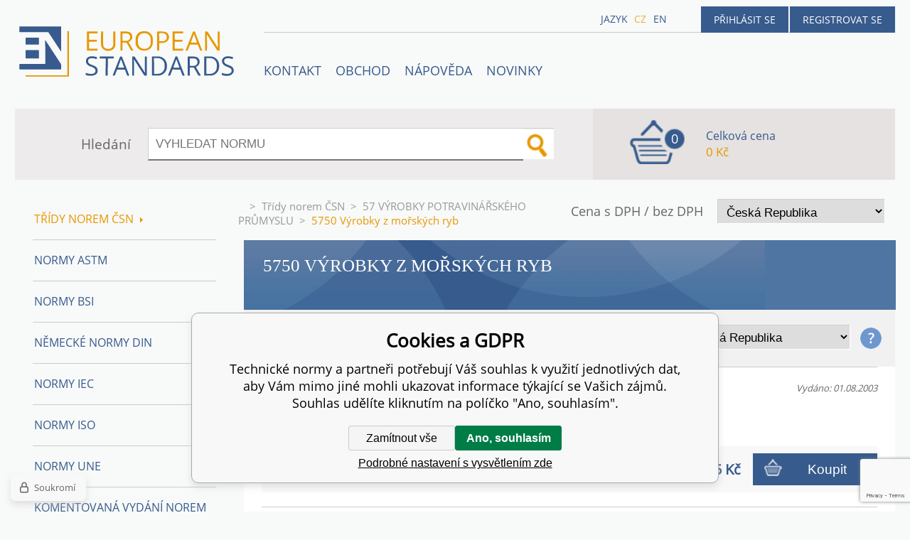

--- FILE ---
content_type: text/html; charset=utf-8
request_url: https://www.technickenormy.cz/tridy-norem-csn/57-vyrobky-potravinarskeho-prumyslu/5750-vyrobky-z-morskych-ryb/
body_size: 7201
content:
<!DOCTYPE html><html lang="cs"><head prefix="og: http://ogp.me/ns# fb: http://ogp.me/ns/fb#"><meta name="author" content="Technické normy" data-binargon="{&quot;fce&quot;:&quot;2&quot;, &quot;id&quot;:&quot;4269&quot;, &quot;menaId&quot;:&quot;1&quot;, &quot;menaName&quot;:&quot;Kč&quot;, &quot;languageCode&quot;:&quot;cs-CZ&quot;, &quot;skindir&quot;:&quot;en-standard&quot;, &quot;cmslang&quot;:&quot;1&quot;, &quot;langiso&quot;:&quot;cs&quot;, &quot;skinversion&quot;:1768900480, &quot;zemeProDoruceniISO&quot;:&quot;CZ&quot;}"><meta name="robots" content="index, follow, max-snippet:-1, max-image-preview:large"><meta http-equiv="content-type" content="text/html; charset=utf-8"><meta property="og:url" content="https://www.technickenormy.cz/tridy-norem-csn/57-vyrobky-potravinarskeho-prumyslu/5750-vyrobky-z-morskych-ryb/"/><meta property="og:site_name" content="https://www.technickenormy.cz"/><meta property="og:description" content="5750 Výrobky z mořských ryb"/><meta property="og:title" content="5750 Výrobky z mořských ryb"/><link rel="alternate" href="https://www.technickenormy.cz/tridy-norem-csn/57-vyrobky-potravinarskeho-prumyslu/5750-vyrobky-z-morskych-ryb/" hreflang="cs-CZ" /><link rel="alternate" href="https://www.technickenormy.cz/en/tridy-norem-csn-2/57-vyrobky-potravinarskeho-prumyslu/5750-vyrobky-z-morskych-ryb/" hreflang="en-US" /><meta name="description" content="5750 Výrobky z mořských ryb">
<meta property="og:type" content="website"/><meta name="keywords" content="5750 Výrobky z mořských ryb">
<meta name="audience" content="all">
<link rel="canonical" href="https://www.technickenormy.cz/tridy-norem-csn/57-vyrobky-potravinarskeho-prumyslu/5750-vyrobky-z-morskych-ryb/"><link rel="alternate" href="https://www.technickenormy.cz/publicdoc/rss_atom.xml" type="application/atom+xml" title="Technické normy - ČSN normy (https://www.technickenormy.cz)" ><link rel="shortcut icon" href="https://www.technickenormy.cz/favicon.ico" type="image/x-icon">

		<link rel="stylesheet" href="/skin/version-1768900480/en-standard/css-obecne.css" type="text/css"><script type="text/javascript" src="/admin/js/index.php?load=jquery,forms,montanus.slideshow,binargon.whisperer,binargon.cHintClass,"></script><script type="text/javascript" src="https://www.technickenormy.cz/version-1768900479/indexjs_2_1_en-standard.js"></script><meta name="viewport" content="width=device-width, initial-scale=1, user-scalable=yes"><title>5750 Výrobky z mořských ryb</title><!--commonTemplates_head--><script data-binargon="cMicrosoftAds (obecny script)">
			(function(w,d,t,r,u)
			{
				var f,n,i;
				w[u]=w[u]||[],f=function()
				{
					var o={ti:"21015862"};
					o.q=w[u],w[u]=new UET(o),w[u].push("pageLoad")
				},
				n=d.createElement(t),n.src=r,n.async=1,n.onload=n.onreadystatechange=function()
				{
					var s=this.readyState;
					s&&s!=="loaded"&&s!=="complete"||(f(),n.onload=n.onreadystatechange=null)
				},
				i=d.getElementsByTagName(t)[0],i.parentNode.insertBefore(n,i)
			})
			(window,document,"script","//bat.bing.com/bat.js","uetq");

			window.uetq = window.uetq || [];

		</script><script data-binargon="cMicrosoftAds (souhlas)">
			window.uetq.push("consent","default",{
				"ad_storage":"denied"
			});
    </script><!--EO commonTemplates_head--></head><body id="cmsBody" class="cmsBody"><div class="popup_wrap" style="display:none;"><form class="popup_form" id="preorderForm" action="https://www.technickenormy.cz/tridy-norem-csn/57-vyrobky-potravinarskeho-prumyslu/5750-vyrobky-z-morskych-ryb/" method="post"><input type="hidden" name="preorderProductKod" class="preorderProductKod" value=""><input type="hidden" name="preorderProductNazev" class="preorderProductNazev" value=""><div class="popup_close"></div><div class="form_heading">Předobjednávkový formulář</div><div class="clr"></div><div class="form_left"><label class="popup_label">Název: <span class="red">*</span></label><div class="clr"></div><input class="form_input" name="preorderJmeno"></div><div class="form_right"><label class="popup_label">E-mail: <span class="red">*</span></label><div class="clr"></div><input class="form_input" name="preorderMail"></div><div class="clr"></div><div class="popup_infotext">Prosím vložte email, budeme Vás informovat okamžitě po vydání této normy</div><div class="clr"></div><div class="form_left"><label class="popup_label">code: <span class="red">*</span></label><div class="clr"></div><input class="form_input" type="text" name="napistenamcaptcha" value=""><div class="clr"></div></div><div class="form_right captcha"><img src="https://www.technickenormy.cz/class.securityimage.php?kod=napistenamcaptcha&amp;width=200&amp;height=50"></div><div class="clr"></div><label class="label_required"><span class="red">*</span> Požadováno</label><button class="form_submit" type="button" id="preorder_sumbit">Odeslat</button></form></div><div class="cmsPage fce2"><header><div class="cmsHeader"><a href="/" title="" class="logo"></a><div class="right"><div class="user"><a href="https://www.technickenormy.cz/prihlaseni/">Přihlásit se</a><a href="https://www.technickenormy.cz/registrace/">Registrovat se</a></div><div class="langheader">
          Jazyk
          <a class="selected1" href="https://www.technickenormy.cz/tridy-norem-csn/57-vyrobky-potravinarskeho-prumyslu/5750-vyrobky-z-morskych-ryb/">cz</a><a class="selected0" href="https://www.technickenormy.cz/en/tridy-norem-csn-2/57-vyrobky-potravinarskeho-prumyslu/5750-vyrobky-z-morskych-ryb/">en</a></div></div><div class="headerResp"><div class="headerResp-fixed-wrap"><div class="textPagesTitleRes" data-open="0"><div class="burgerMenu"><span class="textPagesTitleRes textPagesTitleRes--text">Menu</span></div></div><div class="textpages"><a title="Kontakty společnosti European Standards - prodej českých, zahraničních a mezinárodních norem" href="https://www.technickenormy.cz/kontakt/">Kontakt</a><a title="OBCHOD" href="https://www.technickenormy.cz/obchod/">OBCHOD</a><a title="NÁPOVĚDA" href="https://www.technickenormy.cz/napoveda/">NÁPOVĚDA</a><a href="https://www.technickenormy.cz/nove-vydane-normy-csn-a-vestnik-unmz/" title="Novinky">Novinky</a></div><div class="search"><span>Hledání</span><form method="post" action="https://www.technickenormy.cz/hledani/"><input type="hidden" name="send" value="1"><input type="hidden" name="listpos" value="0"><input type="hidden" name="advs" value="1"><input type="text" name="as_search" value="" id="vyhledavani" placeholder="VYHLEDAT NORMU"><button type="submit" class="lupa"></button><div class="clear"></div></form><div class="clear"></div></div><div class="kosik"><div class="iconkosik"><span>0</span></div><div class="total">Celková cena</div><div class="price">0 Kč</div></div><div class="clr"></div></div><div class="clr"></div></div><div class="clr"></div></div><div class="clr"></div></header><div class="clr"></div><div class="content"><div class="contentInner"><div class="selectEUCountries_detail"><div class="priceDetailAKatalog"><div class="name">Cena s DPH / bez DPH</div><div><select onchange="location.href=$(this).val();"><option value="https://www.technickenormy.cz/tridy-norem-csn/57-vyrobky-potravinarskeho-prumyslu/5750-vyrobky-z-morskych-ryb/?wtemp_vat=0&amp;wtemp_vatCountry=0">
				ne, bez
			</option><optgroup label="ano, s DPH"><option value="https://www.technickenormy.cz/tridy-norem-csn/57-vyrobky-potravinarskeho-prumyslu/5750-vyrobky-z-morskych-ryb/?wtemp_vat=1&amp;wtemp_vatCountry=1" selected>Česká Republika</option><option value="https://www.technickenormy.cz/tridy-norem-csn/57-vyrobky-potravinarskeho-prumyslu/5750-vyrobky-z-morskych-ryb/?wtemp_vat=1&amp;wtemp_vatCountry=55">Slovensko</option><option value="https://www.technickenormy.cz/tridy-norem-csn/57-vyrobky-potravinarskeho-prumyslu/5750-vyrobky-z-morskych-ryb/?wtemp_vat=1&amp;wtemp_vatCountry=56">Germany</option><option value="https://www.technickenormy.cz/tridy-norem-csn/57-vyrobky-potravinarskeho-prumyslu/5750-vyrobky-z-morskych-ryb/?wtemp_vat=1&amp;wtemp_vatCountry=65">Austria</option><option value="https://www.technickenormy.cz/tridy-norem-csn/57-vyrobky-potravinarskeho-prumyslu/5750-vyrobky-z-morskych-ryb/?wtemp_vat=1&amp;wtemp_vatCountry=71">Belgium</option><option value="https://www.technickenormy.cz/tridy-norem-csn/57-vyrobky-potravinarskeho-prumyslu/5750-vyrobky-z-morskych-ryb/?wtemp_vat=1&amp;wtemp_vatCountry=81">Bulgaria</option><option value="https://www.technickenormy.cz/tridy-norem-csn/57-vyrobky-potravinarskeho-prumyslu/5750-vyrobky-z-morskych-ryb/?wtemp_vat=1&amp;wtemp_vatCountry=95">Croatia</option><option value="https://www.technickenormy.cz/tridy-norem-csn/57-vyrobky-potravinarskeho-prumyslu/5750-vyrobky-z-morskych-ryb/?wtemp_vat=1&amp;wtemp_vatCountry=97">Cyprus</option><option value="https://www.technickenormy.cz/tridy-norem-csn/57-vyrobky-potravinarskeho-prumyslu/5750-vyrobky-z-morskych-ryb/?wtemp_vat=1&amp;wtemp_vatCountry=98">Denmark</option><option value="https://www.technickenormy.cz/tridy-norem-csn/57-vyrobky-potravinarskeho-prumyslu/5750-vyrobky-z-morskych-ryb/?wtemp_vat=1&amp;wtemp_vatCountry=102">Estonia</option><option value="https://www.technickenormy.cz/tridy-norem-csn/57-vyrobky-potravinarskeho-prumyslu/5750-vyrobky-z-morskych-ryb/?wtemp_vat=1&amp;wtemp_vatCountry=105">Finland</option><option value="https://www.technickenormy.cz/tridy-norem-csn/57-vyrobky-potravinarskeho-prumyslu/5750-vyrobky-z-morskych-ryb/?wtemp_vat=1&amp;wtemp_vatCountry=106">France</option><option value="https://www.technickenormy.cz/tridy-norem-csn/57-vyrobky-potravinarskeho-prumyslu/5750-vyrobky-z-morskych-ryb/?wtemp_vat=1&amp;wtemp_vatCountry=113">Greece</option><option value="https://www.technickenormy.cz/tridy-norem-csn/57-vyrobky-potravinarskeho-prumyslu/5750-vyrobky-z-morskych-ryb/?wtemp_vat=1&amp;wtemp_vatCountry=118">Hungary</option><option value="https://www.technickenormy.cz/tridy-norem-csn/57-vyrobky-potravinarskeho-prumyslu/5750-vyrobky-z-morskych-ryb/?wtemp_vat=1&amp;wtemp_vatCountry=124">Ireland</option><option value="https://www.technickenormy.cz/tridy-norem-csn/57-vyrobky-potravinarskeho-prumyslu/5750-vyrobky-z-morskych-ryb/?wtemp_vat=1&amp;wtemp_vatCountry=127">Italy</option><option value="https://www.technickenormy.cz/tridy-norem-csn/57-vyrobky-potravinarskeho-prumyslu/5750-vyrobky-z-morskych-ryb/?wtemp_vat=1&amp;wtemp_vatCountry=139">Latvia</option><option value="https://www.technickenormy.cz/tridy-norem-csn/57-vyrobky-potravinarskeho-prumyslu/5750-vyrobky-z-morskych-ryb/?wtemp_vat=1&amp;wtemp_vatCountry=145">Lithuania</option><option value="https://www.technickenormy.cz/tridy-norem-csn/57-vyrobky-potravinarskeho-prumyslu/5750-vyrobky-z-morskych-ryb/?wtemp_vat=1&amp;wtemp_vatCountry=146">Luxembourg</option><option value="https://www.technickenormy.cz/tridy-norem-csn/57-vyrobky-potravinarskeho-prumyslu/5750-vyrobky-z-morskych-ryb/?wtemp_vat=1&amp;wtemp_vatCountry=153">Malta</option><option value="https://www.technickenormy.cz/tridy-norem-csn/57-vyrobky-potravinarskeho-prumyslu/5750-vyrobky-z-morskych-ryb/?wtemp_vat=1&amp;wtemp_vatCountry=171">Netherlands</option><option value="https://www.technickenormy.cz/tridy-norem-csn/57-vyrobky-potravinarskeho-prumyslu/5750-vyrobky-z-morskych-ryb/?wtemp_vat=1&amp;wtemp_vatCountry=184">Poland</option><option value="https://www.technickenormy.cz/tridy-norem-csn/57-vyrobky-potravinarskeho-prumyslu/5750-vyrobky-z-morskych-ryb/?wtemp_vat=1&amp;wtemp_vatCountry=185">Portugal</option><option value="https://www.technickenormy.cz/tridy-norem-csn/57-vyrobky-potravinarskeho-prumyslu/5750-vyrobky-z-morskych-ryb/?wtemp_vat=1&amp;wtemp_vatCountry=189">Romania</option><option value="https://www.technickenormy.cz/tridy-norem-csn/57-vyrobky-potravinarskeho-prumyslu/5750-vyrobky-z-morskych-ryb/?wtemp_vat=1&amp;wtemp_vatCountry=201">Slovenia</option><option value="https://www.technickenormy.cz/tridy-norem-csn/57-vyrobky-potravinarskeho-prumyslu/5750-vyrobky-z-morskych-ryb/?wtemp_vat=1&amp;wtemp_vatCountry=205">Spain</option><option value="https://www.technickenormy.cz/tridy-norem-csn/57-vyrobky-potravinarskeho-prumyslu/5750-vyrobky-z-morskych-ryb/?wtemp_vat=1&amp;wtemp_vatCountry=209">Sweden</option></optgroup></select></div></div><div class="clr"></div></div><div class="common_template_breadcrumb"><a href="https://www.technickenormy.cz/" title="" class=" href2-first first"></a>&gt;<a href="https://www.technickenormy.cz/tridy-norem-csn/" title="Třídy norem ČSN" class="">Třídy norem ČSN</a>&gt;<a href="https://www.technickenormy.cz/tridy-norem-csn/57-vyrobky-potravinarskeho-prumyslu/" title="57 VÝROBKY POTRAVINÁŘSKÉHO PRŮMYSLU" class="">57 VÝROBKY POTRAVINÁŘSKÉHO PRŮMYSLU</a>&gt;<span class="active">5750 Výrobky z mořských ryb</span></div><div class="fce2h1"><h1>5750 Výrobky z mořských ryb</h1></div><div class="panel"><div class="CURRENCY"><div class="name">Měna</div><div><select onchange="location.href=$(this).val();"><option value="https://www.technickenormy.cz/tridy-norem-csn/57-vyrobky-potravinarskeho-prumyslu/5750-vyrobky-z-morskych-ryb/?mena=1" selected>CZK</option><option value="https://www.technickenormy.cz/tridy-norem-csn/57-vyrobky-potravinarskeho-prumyslu/5750-vyrobky-z-morskych-ryb/?mena=5">EUR</option><option value="https://www.technickenormy.cz/tridy-norem-csn/57-vyrobky-potravinarskeho-prumyslu/5750-vyrobky-z-morskych-ryb/?mena=6">USD</option></select></div></div><div class="priceDetailAKatalog"><div class="name">Cena s DPH / bez DPH</div><div><select onchange="location.href=$(this).val();"><option value="https://www.technickenormy.cz/tridy-norem-csn/57-vyrobky-potravinarskeho-prumyslu/5750-vyrobky-z-morskych-ryb/?wtemp_vat=0&amp;wtemp_vatCountry=0">
				ne, bez
			</option><optgroup label="ano, s DPH"><option value="https://www.technickenormy.cz/tridy-norem-csn/57-vyrobky-potravinarskeho-prumyslu/5750-vyrobky-z-morskych-ryb/?wtemp_vat=1&amp;wtemp_vatCountry=1" selected>Česká Republika</option><option value="https://www.technickenormy.cz/tridy-norem-csn/57-vyrobky-potravinarskeho-prumyslu/5750-vyrobky-z-morskych-ryb/?wtemp_vat=1&amp;wtemp_vatCountry=55">Slovensko</option><option value="https://www.technickenormy.cz/tridy-norem-csn/57-vyrobky-potravinarskeho-prumyslu/5750-vyrobky-z-morskych-ryb/?wtemp_vat=1&amp;wtemp_vatCountry=56">Germany</option><option value="https://www.technickenormy.cz/tridy-norem-csn/57-vyrobky-potravinarskeho-prumyslu/5750-vyrobky-z-morskych-ryb/?wtemp_vat=1&amp;wtemp_vatCountry=65">Austria</option><option value="https://www.technickenormy.cz/tridy-norem-csn/57-vyrobky-potravinarskeho-prumyslu/5750-vyrobky-z-morskych-ryb/?wtemp_vat=1&amp;wtemp_vatCountry=71">Belgium</option><option value="https://www.technickenormy.cz/tridy-norem-csn/57-vyrobky-potravinarskeho-prumyslu/5750-vyrobky-z-morskych-ryb/?wtemp_vat=1&amp;wtemp_vatCountry=81">Bulgaria</option><option value="https://www.technickenormy.cz/tridy-norem-csn/57-vyrobky-potravinarskeho-prumyslu/5750-vyrobky-z-morskych-ryb/?wtemp_vat=1&amp;wtemp_vatCountry=95">Croatia</option><option value="https://www.technickenormy.cz/tridy-norem-csn/57-vyrobky-potravinarskeho-prumyslu/5750-vyrobky-z-morskych-ryb/?wtemp_vat=1&amp;wtemp_vatCountry=97">Cyprus</option><option value="https://www.technickenormy.cz/tridy-norem-csn/57-vyrobky-potravinarskeho-prumyslu/5750-vyrobky-z-morskych-ryb/?wtemp_vat=1&amp;wtemp_vatCountry=98">Denmark</option><option value="https://www.technickenormy.cz/tridy-norem-csn/57-vyrobky-potravinarskeho-prumyslu/5750-vyrobky-z-morskych-ryb/?wtemp_vat=1&amp;wtemp_vatCountry=102">Estonia</option><option value="https://www.technickenormy.cz/tridy-norem-csn/57-vyrobky-potravinarskeho-prumyslu/5750-vyrobky-z-morskych-ryb/?wtemp_vat=1&amp;wtemp_vatCountry=105">Finland</option><option value="https://www.technickenormy.cz/tridy-norem-csn/57-vyrobky-potravinarskeho-prumyslu/5750-vyrobky-z-morskych-ryb/?wtemp_vat=1&amp;wtemp_vatCountry=106">France</option><option value="https://www.technickenormy.cz/tridy-norem-csn/57-vyrobky-potravinarskeho-prumyslu/5750-vyrobky-z-morskych-ryb/?wtemp_vat=1&amp;wtemp_vatCountry=113">Greece</option><option value="https://www.technickenormy.cz/tridy-norem-csn/57-vyrobky-potravinarskeho-prumyslu/5750-vyrobky-z-morskych-ryb/?wtemp_vat=1&amp;wtemp_vatCountry=118">Hungary</option><option value="https://www.technickenormy.cz/tridy-norem-csn/57-vyrobky-potravinarskeho-prumyslu/5750-vyrobky-z-morskych-ryb/?wtemp_vat=1&amp;wtemp_vatCountry=124">Ireland</option><option value="https://www.technickenormy.cz/tridy-norem-csn/57-vyrobky-potravinarskeho-prumyslu/5750-vyrobky-z-morskych-ryb/?wtemp_vat=1&amp;wtemp_vatCountry=127">Italy</option><option value="https://www.technickenormy.cz/tridy-norem-csn/57-vyrobky-potravinarskeho-prumyslu/5750-vyrobky-z-morskych-ryb/?wtemp_vat=1&amp;wtemp_vatCountry=139">Latvia</option><option value="https://www.technickenormy.cz/tridy-norem-csn/57-vyrobky-potravinarskeho-prumyslu/5750-vyrobky-z-morskych-ryb/?wtemp_vat=1&amp;wtemp_vatCountry=145">Lithuania</option><option value="https://www.technickenormy.cz/tridy-norem-csn/57-vyrobky-potravinarskeho-prumyslu/5750-vyrobky-z-morskych-ryb/?wtemp_vat=1&amp;wtemp_vatCountry=146">Luxembourg</option><option value="https://www.technickenormy.cz/tridy-norem-csn/57-vyrobky-potravinarskeho-prumyslu/5750-vyrobky-z-morskych-ryb/?wtemp_vat=1&amp;wtemp_vatCountry=153">Malta</option><option value="https://www.technickenormy.cz/tridy-norem-csn/57-vyrobky-potravinarskeho-prumyslu/5750-vyrobky-z-morskych-ryb/?wtemp_vat=1&amp;wtemp_vatCountry=171">Netherlands</option><option value="https://www.technickenormy.cz/tridy-norem-csn/57-vyrobky-potravinarskeho-prumyslu/5750-vyrobky-z-morskych-ryb/?wtemp_vat=1&amp;wtemp_vatCountry=184">Poland</option><option value="https://www.technickenormy.cz/tridy-norem-csn/57-vyrobky-potravinarskeho-prumyslu/5750-vyrobky-z-morskych-ryb/?wtemp_vat=1&amp;wtemp_vatCountry=185">Portugal</option><option value="https://www.technickenormy.cz/tridy-norem-csn/57-vyrobky-potravinarskeho-prumyslu/5750-vyrobky-z-morskych-ryb/?wtemp_vat=1&amp;wtemp_vatCountry=189">Romania</option><option value="https://www.technickenormy.cz/tridy-norem-csn/57-vyrobky-potravinarskeho-prumyslu/5750-vyrobky-z-morskych-ryb/?wtemp_vat=1&amp;wtemp_vatCountry=201">Slovenia</option><option value="https://www.technickenormy.cz/tridy-norem-csn/57-vyrobky-potravinarskeho-prumyslu/5750-vyrobky-z-morskych-ryb/?wtemp_vat=1&amp;wtemp_vatCountry=205">Spain</option><option value="https://www.technickenormy.cz/tridy-norem-csn/57-vyrobky-potravinarskeho-prumyslu/5750-vyrobky-z-morskych-ryb/?wtemp_vat=1&amp;wtemp_vatCountry=209">Sweden</option></optgroup></select></div><div class="otaznik"></div><div class="buble"><div class="buble_bg"></div><div>Cena s DPH</div></div></div><div class="clr"></div></div><div class="whitebg"><div class="clr"></div><div class="clr"></div><div class="produkty"><div class="katalogProduct"><div class="katalogProduct__container"><a href="https://www.technickenormy.cz/csn-57-5001-smernice-pro-senzoricke-posuzovani-ryb-a-ostatnich-morskych-zivocichu-v-laboratorich/" class="katalogProduct__name" title="ČSN 57 5001 - Směrnice pro senzorické posuzování ryb a ostatních mořských živočichů v laboratořích">ČSN 57 5001<br><span class="katalogProduct__doplneniNazvu">Směrnice pro senzorické posuzování ryb a ostatních mořských živočichů v laboratořích</span></a><div class="katalogProduct__released">Vydáno: 01.08.2003</div></div><div class="detailVariants__row"><div class="detailVariants__icon"><div class="paper"></div></div><div class="detailVariants__language" title="Tištěná verze - papírová verze této normy.">Česky Tisk</div><div class="detailVariants__space">Skladem<div title="" class="detailVariants__space__"></div></div><div class="detailVariants__price">315 Kč</div><form class="detailVariants__form" action="https://www.technickenormy.cz/tridy-norem-csn/57-vyrobky-potravinarskeho-prumyslu/5750-vyrobky-z-morskych-ryb/?detail="><input type="hidden" name="nakup" value="759236"><button type="submit" class="detailVariants__addToCart">Koupit</button></form></div></div><div class="katalogProduct"><div class="katalogProduct__container"><a href="https://www.technickenormy.cz/csn-57-5023-susene-zraloci-ploutve/" class="katalogProduct__name" title="ČSN 57 5023 - Sušené žraločí ploutve">ČSN 57 5023<br><span class="katalogProduct__doplneniNazvu">Sušené žraločí ploutve</span></a><div class="katalogProduct__released">Vydáno: 01.08.2002</div></div><div class="detailVariants__row"><div class="detailVariants__icon"><div class="paper"></div></div><div class="detailVariants__language" title="Tištěná verze - papírová verze této normy.">Česky Tisk</div><div class="detailVariants__space">Skladem<div title="" class="detailVariants__space__"></div></div><div class="detailVariants__price">86 Kč</div><form class="detailVariants__form" action="https://www.technickenormy.cz/tridy-norem-csn/57-vyrobky-potravinarskeho-prumyslu/5750-vyrobky-z-morskych-ryb/?detail="><input type="hidden" name="nakup" value="753494"><button type="submit" class="detailVariants__addToCart">Koupit</button></form></div></div><div class="katalogProduct"><div class="katalogProduct__container"><a href="https://www.technickenormy.cz/csn-57-5013-zmrazene-bloky-rybich-filetu-drceneho-rybiho-masa-a-smesi-filetu-a-drceneho-masa/" class="katalogProduct__name" title="ČSN 57 5013 - Zmrazené bloky rybích filetů, drceného rybího masa a směsi filetů a drceného masa">ČSN 57 5013<br><span class="katalogProduct__doplneniNazvu">Zmrazené bloky rybích filetů, drceného rybího masa a směsi filetů a drceného masa</span></a><div class="katalogProduct__released">Vydáno: 01.08.2001</div></div><div class="detailVariants__row"><div class="detailVariants__icon"><div class="paper"></div></div><div class="detailVariants__language" title="Tištěná verze - papírová verze této normy.">Česky Tisk</div><div class="detailVariants__space">Skladem<div title="" class="detailVariants__space__"></div></div><div class="detailVariants__price">155 Kč</div><form class="detailVariants__form" action="https://www.technickenormy.cz/tridy-norem-csn/57-vyrobky-potravinarskeho-prumyslu/5750-vyrobky-z-morskych-ryb/?detail="><input type="hidden" name="nakup" value="747258"><button type="submit" class="detailVariants__addToCart">Koupit</button></form></div></div><div class="katalogProduct"><div class="katalogProduct__container"><a href="https://www.technickenormy.cz/csn-57-5020-hluboce-zmrazene-rybi-filety/" class="katalogProduct__name" title="ČSN 57 5020 - Hluboce zmrazené rybí filety">ČSN 57 5020<br><span class="katalogProduct__doplneniNazvu">Hluboce zmrazené rybí filety</span></a><div class="katalogProduct__released">Vydáno: 01.07.2024</div></div><div class="detailVariants__row"><div class="detailVariants__icon"><div class="paper"></div></div><div class="detailVariants__language" title="Tištěná verze - papírová verze této normy.">Česky Tisk</div><div class="detailVariants__space">Skladem<div title="" class="detailVariants__space__"></div></div><div class="detailVariants__price">155 Kč</div><form class="detailVariants__form" action="https://www.technickenormy.cz/tridy-norem-csn/57-vyrobky-potravinarskeho-prumyslu/5750-vyrobky-z-morskych-ryb/?detail="><input type="hidden" name="nakup" value="1734426"><button type="submit" class="detailVariants__addToCart">Koupit</button></form></div></div><div class="katalogProduct"><div class="katalogProduct__container"><a href="https://www.technickenormy.cz/csn-57-5021-zmrazene-syrove-olihne/" class="katalogProduct__name" title="ČSN 57 5021 - Zmrazené syrové olihně">ČSN 57 5021<br><span class="katalogProduct__doplneniNazvu">Zmrazené syrové olihně</span></a><div class="katalogProduct__released">Vydáno: 01.08.2002</div></div><div class="detailVariants__row"><div class="detailVariants__icon"><div class="paper"></div></div><div class="detailVariants__language" title="Tištěná verze - papírová verze této normy.">Česky Tisk</div><div class="detailVariants__space">Skladem<div title="" class="detailVariants__space__"></div></div><div class="detailVariants__price">86 Kč</div><form class="detailVariants__form" action="https://www.technickenormy.cz/tridy-norem-csn/57-vyrobky-potravinarskeho-prumyslu/5750-vyrobky-z-morskych-ryb/?detail="><input type="hidden" name="nakup" value="753490"><button type="submit" class="detailVariants__addToCart">Koupit</button></form></div></div></div></div><div class="clr"></div><div class="clr"></div></div><aside><div class="aside"><div class="kategorie"><a title="Třídy norem ČSN" class="kat level0 selected open1" href="https://www.technickenormy.cz/tridy-norem-csn/">Třídy norem ČSN<div class="sipka"></div></a><a title="Normy ASTM" class="kat level0 selected open0" href="https://www.technickenormy.cz/normy-astm/">Normy ASTM</a><a title="Normy BSI" class="kat level0 selected open0" href="https://www.technickenormy.cz/normy-bsi/">Normy BSI</a><a title="Německé normy DIN, VDE, VDI - v tištěné i elektronické podobě" class="kat level0 selected open0" href="https://www.technickenormy.cz/nemecke-normy-din/">Německé normy DIN</a><a title="Normy IEC" class="kat level0 selected open0" href="https://www.technickenormy.cz/normy-iec/">Normy IEC</a><a title="Normy ISO" class="kat level0 selected open0" href="https://www.technickenormy.cz/normy-iso/">Normy ISO</a><a title="Normy UNE" class="kat level0 selected open0" href="https://www.technickenormy.cz/normy-une/">Normy UNE</a><a title="Komentovaná vydání norem ISO" class="kat level0 selected open0" href="https://www.technickenormy.cz/komentovana-vydani-norem-iso/">Komentovaná vydání norem ISO</a><a title="Publikace AIAG" class="kat level0 selected open0" href="https://www.technickenormy.cz/publikace-aiag/">Publikace AIAG</a><a title="Publikace CQI" class="kat level0 selected open0" href="https://www.technickenormy.cz/publikace-cqi/">Publikace CQI</a><a title="Technické publikace řazené dle oborů - jakost, elektrotechnika, stavebnictví, strojírenství" class="kat level0 selected open0" href="https://www.technickenormy.cz/prirucky-a-publikace-vda/">Příručky a publikace VDA</a><a title="Normy systémů managementu kvality QMS - ISO 9001 a Environmentálního managementu EMS - ISO 14001" class="kat level0 selected open0" href="https://www.technickenormy.cz/normy-jakosti-a-environmentalniho-managementu/">Normy Jakosti a Environmentálního managementu</a><a title="Normy TPG, TD a TIN - plynařské normy " class="kat level0 selected open0" href="https://www.technickenormy.cz/plynarske-normy-tpg-td-a-tin/">Plynařské normy TPG, TD a TIN</a><a title="Dokumenty MPA, EA zdarma ke stažení" class="kat level0 selected open0" href="https://www.technickenormy.cz/dokumenty-mpa-a-eal/">Dokumenty MPA a EAL</a><a title="Soubory norem ČSN" class="kat level0 selected open0" href="https://www.technickenormy.cz/soubory-norem-csn/">Soubory norem ČSN</a><a title="Průkazy, Deníky" class="kat level0 selected open0" href="https://www.technickenormy.cz/prukazy-deniky/">Průkazy, Deníky</a><a title="Bezpečnostní požadavky pro dětská hřiště" class="kat level0 selected open0" href="https://www.technickenormy.cz/bezpecnostni-pozadavky-pro-detska-hriste/">Bezpečnostní požadavky pro dětská hřiště</a></div><div class="clr"></div></div></aside><div class="clr"></div></div><div class="clr"></div><div class="clr"></div><footer><div class="footer"><div class="box box1"><div class="name">Partneři</div><div class="text"><p><a href="http://www.en-standard.eu">Engineering standards</a>| <a href="http://www.iso-normy.cz/">ISO Normy</a> </p></div></div><div class="box box2"><div class="name">Obchodní podmínky</div><div class="text"><p><strong>Upozornění! </strong>Po stažení souborů PDF nelze vracet platby ani jinak měnit licenční podmínky k těmto souborům. Podrobnější info zde: <a href="https://www.technickenormy.cz/obchodni-podminky/" target="_self"><strong>Obchodní podmínky</strong></a></p></div></div><div class="box box3"><div class="text"></div></div><div class="box box4"><div class="name">Kontakty</div><div class="text"><p><strong>email:</strong><a href="mailto:info@technickenormy.cz"><br />info@technickenormy.cz<br /></a></p> <p><a href="mailto:obchod@technickenormy.cz">obchod@technickenormy.cz</a></p> <p><strong>Telefon: </strong><br />+420 377 387 684</p></div></div><div class="clr"></div><div class="copy"><div class="left">Copyright 2026 © EUROPEAN STANDARD. Všechna práva vyhrazena.</div><div class="right"><a href="https://www.technickenormy.cz/sitemap/" rel="sitemap">SITEMAP</a>
            
        <a target="_blank" href="https://www.binargon.cz/eshop/" title="Tvorba a pronájem eshopů">Tvorba a pronájem eshopů</a> <a target="_blank" title="Binargon – tvorba eshopů, webových stránek a informačních systémů" href="https://www.binargon.cz/">BINARGON.cz</a></div></div><div class="clr"></div><div class="footer_ext"><p><a href="https://www.facebook.com/Technick%C3%A9-normy-1266445206715088/?ref=hl" target="_blank"><img src="https://www.technickenormy.cz/publicdoc/01-fcebook.png" alt="" width="" height="" /></a> <a href="http://www.google.com/+TechnickenormyCz" target="_blank"><img src="https://www.technickenormy.cz/publicdoc/02-google-plus.png" alt="" width="" height="" /></a> <a href="https://twitter.com/@technickenormy" target="_blank"><img src="https://www.technickenormy.cz/publicdoc/03-twitter.png" alt="" width="" height="" /></a> <a href="https://cz.linkedin.com/in/jiří-volejník-449419110" target="_blank"><img src="https://www.technickenormy.cz/publicdoc/05-linkedin.png" alt="" width="" height="" /></a></p></div></div></footer><div class="clr"></div></div><!--commonTemplates (začátek)--><script data-binargon="cSeznamScripty (obecny)" type="text/javascript" src="https://c.seznam.cz/js/rc.js"></script><script data-binargon="cSeznamScripty (retargeting, consent=0)">

		var retargetingConf = {
			rtgId: 51859
			,consent: 0
				,pageType: "category"
		};

		
		if (window.rc && window.rc.retargetingHit) {
			window.rc.retargetingHit(retargetingConf);
		}
	</script><template data-binargon="commonPrivacyContainerStart (commonSklikRetargeting)" data-commonPrivacy="88"><script data-binargon="cSeznamScripty (retargeting, consent=1)">

		var retargetingConf = {
			rtgId: 51859
			,consent: 1
				,pageType: "category"
		};

		
		if (window.rc && window.rc.retargetingHit) {
			window.rc.retargetingHit(retargetingConf);
		}
	</script></template><script data-binargon="commonGTAG (zalozeni gtag dataLayeru - dela se vzdy)">
			window.dataLayer = window.dataLayer || [];
			function gtag(){dataLayer.push(arguments);}
			gtag("js",new Date());
		</script><script data-binargon="commonGTAG (consents default)">
			gtag("consent","default",{
				"functionality_storage":"denied",
				"security_storage":"denied",
				"analytics_storage":"denied",
				"ad_storage":"denied",
				"personalization_storage":"denied",
				"ad_personalization":"denied",
				"ad_user_data":"denied",
				"wait_for_update":500
			});
		</script><script data-binargon="commonGTAG (consents update)">
			gtag("consent","update",{
				"functionality_storage":"denied",
				"security_storage":"denied",
				"analytics_storage":"denied",
				"ad_storage":"denied",
				"personalization_storage":"denied",
				"ad_personalization":"denied",
				"ad_user_data":"denied"
			});
		</script><script data-binargon="commonGTAG (GA4)" async="true" src="https://www.googletagmanager.com/gtag/js?id=G-QVJH1G95SP"></script><script data-binargon="commonGTAG (GA4)">
				gtag("config","G-QVJH1G95SP",{
					"send_page_view":false
				});
			</script><script data-binargon="commonGTAG (Google Ads)" async="true" src="https://www.googletagmanager.com/gtag/js?id=AW-1048721151"></script><script data-binargon="commonGTAG (Google Ads)">
				gtag("config","AW-1048721151",{});
			</script><script data-binargon="commonGTAG (data stranky)">
			gtag("set",{
				"currency":"CZK",
				"linker":{
					"domains":["https://www.technickenormy.cz/","https://www.technickenormy.cz/en/"],
					"decorate_forms": false
				}
			});

			
			gtag("event","page_view",{
				"ecomm_category":"Třídy norem ČSN\/57 VÝROBKY POTRAVINÁŘSKÉHO PRŮMYSLU\/5750 Výrobky z mořských ryb","ecomm_prodid":["i520_38073","i520_35402","i520_32940","i520_76432","i520_35400"],"pagetype":"category","ecomm_pagetype":"category","dynx_prodid":["i520_38073","i520_35402","i520_32940","i520_76432","i520_35400"],"dynx_pagetype":"category"
			});

			
				gtag("event","view_item_list",{
					"items":[{
						"brand":"CSN",
						"category":"Třídy norem ČSN\/57 VÝROBKY POTRAVINÁŘSKÉHO PRŮMYSLU\/5750 Výrobky z mořských ryb",
						"google_business_vertical":"retail",
						"id":"i520_38073",
						"list_position":1,
						"name":"",
						"price":315,
						"quantity":1
					},{
						"brand":"CSN",
						"category":"Třídy norem ČSN\/57 VÝROBKY POTRAVINÁŘSKÉHO PRŮMYSLU\/5750 Výrobky z mořských ryb",
						"google_business_vertical":"retail",
						"id":"i520_35402",
						"list_position":2,
						"name":"",
						"price":86,
						"quantity":1
					},{
						"brand":"CSN",
						"category":"Třídy norem ČSN\/57 VÝROBKY POTRAVINÁŘSKÉHO PRŮMYSLU\/5750 Výrobky z mořských ryb",
						"google_business_vertical":"retail",
						"id":"i520_32940",
						"list_position":3,
						"name":"",
						"price":155,
						"quantity":1
					},{
						"brand":"CSN",
						"category":"Třídy norem ČSN\/57 VÝROBKY POTRAVINÁŘSKÉHO PRŮMYSLU\/5750 Výrobky z mořských ryb",
						"google_business_vertical":"retail",
						"id":"i520_76432",
						"list_position":4,
						"name":"",
						"price":155,
						"quantity":1
					},{
						"brand":"CSN",
						"category":"Třídy norem ČSN\/57 VÝROBKY POTRAVINÁŘSKÉHO PRŮMYSLU\/5750 Výrobky z mořských ryb",
						"google_business_vertical":"retail",
						"id":"i520_35400",
						"list_position":5,
						"name":"",
						"price":86,
						"quantity":1
					}]
				});
			</script><template data-binargon="commonPrivacyContainerStart (common_smartSuppLiveChat)" data-commonPrivacy="75"><script data-binargon="common_smartSuppLiveChat2019">
			var _smartsupp = _smartsupp || {};
			_smartsupp.key="79b95ecf12fb62037c0d908f4cd877fd37d2deb3";
			_smartsupp.widget="widget";
			window.smartsupp||(function(d){
				var s,c,o=smartsupp=function(){ o._.push(arguments)};o._=[];
				s=d.getElementsByTagName('script')[0];c=d.createElement('script');
				c.type='text/javascript';c.charset='utf-8';c.async=true;
				c.src='//www.smartsuppchat.com/loader.js?';s.parentNode.insertBefore(c,s);
			})(document);
			
			smartsupp("language","cs");
		</script></template><script data-binargon="common_json-ld (breadcrumb)" type="application/ld+json">{"@context":"http://schema.org","@type":"BreadcrumbList","itemListElement": [{"@type":"ListItem","position": 1,"item":{"@id":"https:\/\/www.technickenormy.cz","name":"Technické normy","image":""}},{"@type":"ListItem","position": 2,"item":{"@id":"https:\/\/www.technickenormy.cz\/tridy-norem-csn\/","name":"Třídy norem ČSN","image":""}},{"@type":"ListItem","position": 3,"item":{"@id":"https:\/\/www.technickenormy.cz\/tridy-norem-csn\/57-vyrobky-potravinarskeho-prumyslu\/","name":"57 VÝROBKY POTRAVINÁŘSKÉHO PRŮMYSLU","image":""}},{"@type":"ListItem","position": 4,"item":{"@id":"https:\/\/www.technickenormy.cz\/tridy-norem-csn\/57-vyrobky-potravinarskeho-prumyslu\/5750-vyrobky-z-morskych-ryb\/","name":"5750 Výrobky z mořských ryb","image":""}}]}</script><link data-binargon="commonPrivacy (css)" href="/version-1768900478/libs/commonCss/commonPrivacy.css" rel="stylesheet" type="text/css" media="screen"><link data-binargon="commonPrivacy (preload)" href="/version-1768900480/admin/js/binargon.commonPrivacy.js" rel="preload" as="script"><template data-binargon="commonPrivacy (template)" class="js-commonPrivacy-scriptTemplate"><script data-binargon="commonPrivacy (data)">
				window.commonPrivacyDataLayer = window.commonPrivacyDataLayer || [];
        window.commonPrivacyPush = window.commonPrivacyPush || function(){window.commonPrivacyDataLayer.push(arguments);}
        window.commonPrivacyPush("souhlasy",[{"id":"2","systemId":""},{"id":"69","systemId":"MicrosoftAds"},{"id":"75","systemId":"common_smartSuppLiveChat"},{"id":"85","systemId":"commonZbozi_data"},{"id":"86","systemId":"commonZbozi2016"},{"id":"87","systemId":"commonSklik"},{"id":"88","systemId":"commonSklikRetargeting"},{"id":"89","systemId":"commonSklikIdentity"},{"id":"90","systemId":"sjednoceneMereniKonverziSeznam"},{"id":"95","systemId":"gtag_functionality_storage"},{"id":"96","systemId":"gtag_security_storage"},{"id":"97","systemId":"gtag_analytics_storage"},{"id":"98","systemId":"gtag_ad_storage"},{"id":"99","systemId":"gtag_personalization_storage"},{"id":"100","systemId":"gtag_ad_personalization"},{"id":"101","systemId":"gtag_ad_user_data"}]);
        window.commonPrivacyPush("minimizedType",0);
				window.commonPrivacyPush("dataLayerVersion","0");
				window.commonPrivacyPush("dataLayerName","dataLayer");
				window.commonPrivacyPush("GTMversion",1);
      </script><script data-binargon="commonPrivacy (script)" src="/version-1768900480/admin/js/binargon.commonPrivacy.js" defer></script></template><div data-binargon="commonPrivacy" data-nosnippet="" class="commonPrivacy commonPrivacy--default commonPrivacy--bottom"><aside class="commonPrivacy__bar "><div class="commonPrivacy__header">Cookies a GDPR</div><div class="commonPrivacy__description">Technické normy a partneři potřebují Váš souhlas k využití jednotlivých dat, aby Vám mimo jiné mohli ukazovat informace týkající se Vašich zájmů. Souhlas udělíte kliknutím na políčko "Ano, souhlasím".</div><div class="commonPrivacy__buttons "><button class="commonPrivacy__button commonPrivacy__button--disallowAll" type="button" onclick="window.commonPrivacyDataLayer = window.commonPrivacyDataLayer || []; window.commonPrivacyPush = window.commonPrivacyPush || function(){window.commonPrivacyDataLayer.push(arguments);}; document.querySelectorAll('.js-commonPrivacy-scriptTemplate').forEach(template=&gt;{template.replaceWith(template.content)}); window.commonPrivacyPush('denyAll');">Zamítnout vše</button><button class="commonPrivacy__button commonPrivacy__button--allowAll" type="button" onclick="window.commonPrivacyDataLayer = window.commonPrivacyDataLayer || []; window.commonPrivacyPush = window.commonPrivacyPush || function(){window.commonPrivacyDataLayer.push(arguments);}; document.querySelectorAll('.js-commonPrivacy-scriptTemplate').forEach(template=&gt;{template.replaceWith(template.content)}); window.commonPrivacyPush('grantAll');">Ano, souhlasím</button><button class="commonPrivacy__button commonPrivacy__button--options" type="button" onclick="window.commonPrivacyDataLayer = window.commonPrivacyDataLayer || []; window.commonPrivacyPush = window.commonPrivacyPush || function(){window.commonPrivacyDataLayer.push(arguments);}; document.querySelectorAll('.js-commonPrivacy-scriptTemplate').forEach(template=&gt;{template.replaceWith(template.content)}); window.commonPrivacyPush('showDetailed');">Podrobné nastavení s vysvětlením zde</button></div></aside><aside onclick="window.commonPrivacyDataLayer = window.commonPrivacyDataLayer || []; window.commonPrivacyPush = window.commonPrivacyPush || function(){window.commonPrivacyDataLayer.push(arguments);}; document.querySelectorAll('.js-commonPrivacy-scriptTemplate').forEach(template=&gt;{template.replaceWith(template.content)}); window.commonPrivacyPush('showDefault');" class="commonPrivacy__badge"><img class="commonPrivacy__badgeIcon" src="https://i.binargon.cz/commonPrivacy/rgba(100,100,100,1)/privacy.svg" alt=""><div class="commonPrivacy__badgeText">Soukromí</div></aside></div><!--commonTemplates (konec)--><script src="https://apis.google.com/js/platform.js" async="1" defer></script><script src="//platform.twitter.com/widgets.js" async="true" charset="utf-8"></script></body></html>


--- FILE ---
content_type: text/html; charset=utf-8
request_url: https://www.google.com/recaptcha/api2/anchor?ar=1&k=6Lc9oiEaAAAAAAIc8mzpwc13cnwT8WeeueE2j3X4&co=aHR0cHM6Ly93d3cudGVjaG5pY2tlbm9ybXkuY3o6NDQz&hl=en&v=PoyoqOPhxBO7pBk68S4YbpHZ&size=invisible&anchor-ms=20000&execute-ms=30000&cb=5q6dbpp9k72m
body_size: 48666
content:
<!DOCTYPE HTML><html dir="ltr" lang="en"><head><meta http-equiv="Content-Type" content="text/html; charset=UTF-8">
<meta http-equiv="X-UA-Compatible" content="IE=edge">
<title>reCAPTCHA</title>
<style type="text/css">
/* cyrillic-ext */
@font-face {
  font-family: 'Roboto';
  font-style: normal;
  font-weight: 400;
  font-stretch: 100%;
  src: url(//fonts.gstatic.com/s/roboto/v48/KFO7CnqEu92Fr1ME7kSn66aGLdTylUAMa3GUBHMdazTgWw.woff2) format('woff2');
  unicode-range: U+0460-052F, U+1C80-1C8A, U+20B4, U+2DE0-2DFF, U+A640-A69F, U+FE2E-FE2F;
}
/* cyrillic */
@font-face {
  font-family: 'Roboto';
  font-style: normal;
  font-weight: 400;
  font-stretch: 100%;
  src: url(//fonts.gstatic.com/s/roboto/v48/KFO7CnqEu92Fr1ME7kSn66aGLdTylUAMa3iUBHMdazTgWw.woff2) format('woff2');
  unicode-range: U+0301, U+0400-045F, U+0490-0491, U+04B0-04B1, U+2116;
}
/* greek-ext */
@font-face {
  font-family: 'Roboto';
  font-style: normal;
  font-weight: 400;
  font-stretch: 100%;
  src: url(//fonts.gstatic.com/s/roboto/v48/KFO7CnqEu92Fr1ME7kSn66aGLdTylUAMa3CUBHMdazTgWw.woff2) format('woff2');
  unicode-range: U+1F00-1FFF;
}
/* greek */
@font-face {
  font-family: 'Roboto';
  font-style: normal;
  font-weight: 400;
  font-stretch: 100%;
  src: url(//fonts.gstatic.com/s/roboto/v48/KFO7CnqEu92Fr1ME7kSn66aGLdTylUAMa3-UBHMdazTgWw.woff2) format('woff2');
  unicode-range: U+0370-0377, U+037A-037F, U+0384-038A, U+038C, U+038E-03A1, U+03A3-03FF;
}
/* math */
@font-face {
  font-family: 'Roboto';
  font-style: normal;
  font-weight: 400;
  font-stretch: 100%;
  src: url(//fonts.gstatic.com/s/roboto/v48/KFO7CnqEu92Fr1ME7kSn66aGLdTylUAMawCUBHMdazTgWw.woff2) format('woff2');
  unicode-range: U+0302-0303, U+0305, U+0307-0308, U+0310, U+0312, U+0315, U+031A, U+0326-0327, U+032C, U+032F-0330, U+0332-0333, U+0338, U+033A, U+0346, U+034D, U+0391-03A1, U+03A3-03A9, U+03B1-03C9, U+03D1, U+03D5-03D6, U+03F0-03F1, U+03F4-03F5, U+2016-2017, U+2034-2038, U+203C, U+2040, U+2043, U+2047, U+2050, U+2057, U+205F, U+2070-2071, U+2074-208E, U+2090-209C, U+20D0-20DC, U+20E1, U+20E5-20EF, U+2100-2112, U+2114-2115, U+2117-2121, U+2123-214F, U+2190, U+2192, U+2194-21AE, U+21B0-21E5, U+21F1-21F2, U+21F4-2211, U+2213-2214, U+2216-22FF, U+2308-230B, U+2310, U+2319, U+231C-2321, U+2336-237A, U+237C, U+2395, U+239B-23B7, U+23D0, U+23DC-23E1, U+2474-2475, U+25AF, U+25B3, U+25B7, U+25BD, U+25C1, U+25CA, U+25CC, U+25FB, U+266D-266F, U+27C0-27FF, U+2900-2AFF, U+2B0E-2B11, U+2B30-2B4C, U+2BFE, U+3030, U+FF5B, U+FF5D, U+1D400-1D7FF, U+1EE00-1EEFF;
}
/* symbols */
@font-face {
  font-family: 'Roboto';
  font-style: normal;
  font-weight: 400;
  font-stretch: 100%;
  src: url(//fonts.gstatic.com/s/roboto/v48/KFO7CnqEu92Fr1ME7kSn66aGLdTylUAMaxKUBHMdazTgWw.woff2) format('woff2');
  unicode-range: U+0001-000C, U+000E-001F, U+007F-009F, U+20DD-20E0, U+20E2-20E4, U+2150-218F, U+2190, U+2192, U+2194-2199, U+21AF, U+21E6-21F0, U+21F3, U+2218-2219, U+2299, U+22C4-22C6, U+2300-243F, U+2440-244A, U+2460-24FF, U+25A0-27BF, U+2800-28FF, U+2921-2922, U+2981, U+29BF, U+29EB, U+2B00-2BFF, U+4DC0-4DFF, U+FFF9-FFFB, U+10140-1018E, U+10190-1019C, U+101A0, U+101D0-101FD, U+102E0-102FB, U+10E60-10E7E, U+1D2C0-1D2D3, U+1D2E0-1D37F, U+1F000-1F0FF, U+1F100-1F1AD, U+1F1E6-1F1FF, U+1F30D-1F30F, U+1F315, U+1F31C, U+1F31E, U+1F320-1F32C, U+1F336, U+1F378, U+1F37D, U+1F382, U+1F393-1F39F, U+1F3A7-1F3A8, U+1F3AC-1F3AF, U+1F3C2, U+1F3C4-1F3C6, U+1F3CA-1F3CE, U+1F3D4-1F3E0, U+1F3ED, U+1F3F1-1F3F3, U+1F3F5-1F3F7, U+1F408, U+1F415, U+1F41F, U+1F426, U+1F43F, U+1F441-1F442, U+1F444, U+1F446-1F449, U+1F44C-1F44E, U+1F453, U+1F46A, U+1F47D, U+1F4A3, U+1F4B0, U+1F4B3, U+1F4B9, U+1F4BB, U+1F4BF, U+1F4C8-1F4CB, U+1F4D6, U+1F4DA, U+1F4DF, U+1F4E3-1F4E6, U+1F4EA-1F4ED, U+1F4F7, U+1F4F9-1F4FB, U+1F4FD-1F4FE, U+1F503, U+1F507-1F50B, U+1F50D, U+1F512-1F513, U+1F53E-1F54A, U+1F54F-1F5FA, U+1F610, U+1F650-1F67F, U+1F687, U+1F68D, U+1F691, U+1F694, U+1F698, U+1F6AD, U+1F6B2, U+1F6B9-1F6BA, U+1F6BC, U+1F6C6-1F6CF, U+1F6D3-1F6D7, U+1F6E0-1F6EA, U+1F6F0-1F6F3, U+1F6F7-1F6FC, U+1F700-1F7FF, U+1F800-1F80B, U+1F810-1F847, U+1F850-1F859, U+1F860-1F887, U+1F890-1F8AD, U+1F8B0-1F8BB, U+1F8C0-1F8C1, U+1F900-1F90B, U+1F93B, U+1F946, U+1F984, U+1F996, U+1F9E9, U+1FA00-1FA6F, U+1FA70-1FA7C, U+1FA80-1FA89, U+1FA8F-1FAC6, U+1FACE-1FADC, U+1FADF-1FAE9, U+1FAF0-1FAF8, U+1FB00-1FBFF;
}
/* vietnamese */
@font-face {
  font-family: 'Roboto';
  font-style: normal;
  font-weight: 400;
  font-stretch: 100%;
  src: url(//fonts.gstatic.com/s/roboto/v48/KFO7CnqEu92Fr1ME7kSn66aGLdTylUAMa3OUBHMdazTgWw.woff2) format('woff2');
  unicode-range: U+0102-0103, U+0110-0111, U+0128-0129, U+0168-0169, U+01A0-01A1, U+01AF-01B0, U+0300-0301, U+0303-0304, U+0308-0309, U+0323, U+0329, U+1EA0-1EF9, U+20AB;
}
/* latin-ext */
@font-face {
  font-family: 'Roboto';
  font-style: normal;
  font-weight: 400;
  font-stretch: 100%;
  src: url(//fonts.gstatic.com/s/roboto/v48/KFO7CnqEu92Fr1ME7kSn66aGLdTylUAMa3KUBHMdazTgWw.woff2) format('woff2');
  unicode-range: U+0100-02BA, U+02BD-02C5, U+02C7-02CC, U+02CE-02D7, U+02DD-02FF, U+0304, U+0308, U+0329, U+1D00-1DBF, U+1E00-1E9F, U+1EF2-1EFF, U+2020, U+20A0-20AB, U+20AD-20C0, U+2113, U+2C60-2C7F, U+A720-A7FF;
}
/* latin */
@font-face {
  font-family: 'Roboto';
  font-style: normal;
  font-weight: 400;
  font-stretch: 100%;
  src: url(//fonts.gstatic.com/s/roboto/v48/KFO7CnqEu92Fr1ME7kSn66aGLdTylUAMa3yUBHMdazQ.woff2) format('woff2');
  unicode-range: U+0000-00FF, U+0131, U+0152-0153, U+02BB-02BC, U+02C6, U+02DA, U+02DC, U+0304, U+0308, U+0329, U+2000-206F, U+20AC, U+2122, U+2191, U+2193, U+2212, U+2215, U+FEFF, U+FFFD;
}
/* cyrillic-ext */
@font-face {
  font-family: 'Roboto';
  font-style: normal;
  font-weight: 500;
  font-stretch: 100%;
  src: url(//fonts.gstatic.com/s/roboto/v48/KFO7CnqEu92Fr1ME7kSn66aGLdTylUAMa3GUBHMdazTgWw.woff2) format('woff2');
  unicode-range: U+0460-052F, U+1C80-1C8A, U+20B4, U+2DE0-2DFF, U+A640-A69F, U+FE2E-FE2F;
}
/* cyrillic */
@font-face {
  font-family: 'Roboto';
  font-style: normal;
  font-weight: 500;
  font-stretch: 100%;
  src: url(//fonts.gstatic.com/s/roboto/v48/KFO7CnqEu92Fr1ME7kSn66aGLdTylUAMa3iUBHMdazTgWw.woff2) format('woff2');
  unicode-range: U+0301, U+0400-045F, U+0490-0491, U+04B0-04B1, U+2116;
}
/* greek-ext */
@font-face {
  font-family: 'Roboto';
  font-style: normal;
  font-weight: 500;
  font-stretch: 100%;
  src: url(//fonts.gstatic.com/s/roboto/v48/KFO7CnqEu92Fr1ME7kSn66aGLdTylUAMa3CUBHMdazTgWw.woff2) format('woff2');
  unicode-range: U+1F00-1FFF;
}
/* greek */
@font-face {
  font-family: 'Roboto';
  font-style: normal;
  font-weight: 500;
  font-stretch: 100%;
  src: url(//fonts.gstatic.com/s/roboto/v48/KFO7CnqEu92Fr1ME7kSn66aGLdTylUAMa3-UBHMdazTgWw.woff2) format('woff2');
  unicode-range: U+0370-0377, U+037A-037F, U+0384-038A, U+038C, U+038E-03A1, U+03A3-03FF;
}
/* math */
@font-face {
  font-family: 'Roboto';
  font-style: normal;
  font-weight: 500;
  font-stretch: 100%;
  src: url(//fonts.gstatic.com/s/roboto/v48/KFO7CnqEu92Fr1ME7kSn66aGLdTylUAMawCUBHMdazTgWw.woff2) format('woff2');
  unicode-range: U+0302-0303, U+0305, U+0307-0308, U+0310, U+0312, U+0315, U+031A, U+0326-0327, U+032C, U+032F-0330, U+0332-0333, U+0338, U+033A, U+0346, U+034D, U+0391-03A1, U+03A3-03A9, U+03B1-03C9, U+03D1, U+03D5-03D6, U+03F0-03F1, U+03F4-03F5, U+2016-2017, U+2034-2038, U+203C, U+2040, U+2043, U+2047, U+2050, U+2057, U+205F, U+2070-2071, U+2074-208E, U+2090-209C, U+20D0-20DC, U+20E1, U+20E5-20EF, U+2100-2112, U+2114-2115, U+2117-2121, U+2123-214F, U+2190, U+2192, U+2194-21AE, U+21B0-21E5, U+21F1-21F2, U+21F4-2211, U+2213-2214, U+2216-22FF, U+2308-230B, U+2310, U+2319, U+231C-2321, U+2336-237A, U+237C, U+2395, U+239B-23B7, U+23D0, U+23DC-23E1, U+2474-2475, U+25AF, U+25B3, U+25B7, U+25BD, U+25C1, U+25CA, U+25CC, U+25FB, U+266D-266F, U+27C0-27FF, U+2900-2AFF, U+2B0E-2B11, U+2B30-2B4C, U+2BFE, U+3030, U+FF5B, U+FF5D, U+1D400-1D7FF, U+1EE00-1EEFF;
}
/* symbols */
@font-face {
  font-family: 'Roboto';
  font-style: normal;
  font-weight: 500;
  font-stretch: 100%;
  src: url(//fonts.gstatic.com/s/roboto/v48/KFO7CnqEu92Fr1ME7kSn66aGLdTylUAMaxKUBHMdazTgWw.woff2) format('woff2');
  unicode-range: U+0001-000C, U+000E-001F, U+007F-009F, U+20DD-20E0, U+20E2-20E4, U+2150-218F, U+2190, U+2192, U+2194-2199, U+21AF, U+21E6-21F0, U+21F3, U+2218-2219, U+2299, U+22C4-22C6, U+2300-243F, U+2440-244A, U+2460-24FF, U+25A0-27BF, U+2800-28FF, U+2921-2922, U+2981, U+29BF, U+29EB, U+2B00-2BFF, U+4DC0-4DFF, U+FFF9-FFFB, U+10140-1018E, U+10190-1019C, U+101A0, U+101D0-101FD, U+102E0-102FB, U+10E60-10E7E, U+1D2C0-1D2D3, U+1D2E0-1D37F, U+1F000-1F0FF, U+1F100-1F1AD, U+1F1E6-1F1FF, U+1F30D-1F30F, U+1F315, U+1F31C, U+1F31E, U+1F320-1F32C, U+1F336, U+1F378, U+1F37D, U+1F382, U+1F393-1F39F, U+1F3A7-1F3A8, U+1F3AC-1F3AF, U+1F3C2, U+1F3C4-1F3C6, U+1F3CA-1F3CE, U+1F3D4-1F3E0, U+1F3ED, U+1F3F1-1F3F3, U+1F3F5-1F3F7, U+1F408, U+1F415, U+1F41F, U+1F426, U+1F43F, U+1F441-1F442, U+1F444, U+1F446-1F449, U+1F44C-1F44E, U+1F453, U+1F46A, U+1F47D, U+1F4A3, U+1F4B0, U+1F4B3, U+1F4B9, U+1F4BB, U+1F4BF, U+1F4C8-1F4CB, U+1F4D6, U+1F4DA, U+1F4DF, U+1F4E3-1F4E6, U+1F4EA-1F4ED, U+1F4F7, U+1F4F9-1F4FB, U+1F4FD-1F4FE, U+1F503, U+1F507-1F50B, U+1F50D, U+1F512-1F513, U+1F53E-1F54A, U+1F54F-1F5FA, U+1F610, U+1F650-1F67F, U+1F687, U+1F68D, U+1F691, U+1F694, U+1F698, U+1F6AD, U+1F6B2, U+1F6B9-1F6BA, U+1F6BC, U+1F6C6-1F6CF, U+1F6D3-1F6D7, U+1F6E0-1F6EA, U+1F6F0-1F6F3, U+1F6F7-1F6FC, U+1F700-1F7FF, U+1F800-1F80B, U+1F810-1F847, U+1F850-1F859, U+1F860-1F887, U+1F890-1F8AD, U+1F8B0-1F8BB, U+1F8C0-1F8C1, U+1F900-1F90B, U+1F93B, U+1F946, U+1F984, U+1F996, U+1F9E9, U+1FA00-1FA6F, U+1FA70-1FA7C, U+1FA80-1FA89, U+1FA8F-1FAC6, U+1FACE-1FADC, U+1FADF-1FAE9, U+1FAF0-1FAF8, U+1FB00-1FBFF;
}
/* vietnamese */
@font-face {
  font-family: 'Roboto';
  font-style: normal;
  font-weight: 500;
  font-stretch: 100%;
  src: url(//fonts.gstatic.com/s/roboto/v48/KFO7CnqEu92Fr1ME7kSn66aGLdTylUAMa3OUBHMdazTgWw.woff2) format('woff2');
  unicode-range: U+0102-0103, U+0110-0111, U+0128-0129, U+0168-0169, U+01A0-01A1, U+01AF-01B0, U+0300-0301, U+0303-0304, U+0308-0309, U+0323, U+0329, U+1EA0-1EF9, U+20AB;
}
/* latin-ext */
@font-face {
  font-family: 'Roboto';
  font-style: normal;
  font-weight: 500;
  font-stretch: 100%;
  src: url(//fonts.gstatic.com/s/roboto/v48/KFO7CnqEu92Fr1ME7kSn66aGLdTylUAMa3KUBHMdazTgWw.woff2) format('woff2');
  unicode-range: U+0100-02BA, U+02BD-02C5, U+02C7-02CC, U+02CE-02D7, U+02DD-02FF, U+0304, U+0308, U+0329, U+1D00-1DBF, U+1E00-1E9F, U+1EF2-1EFF, U+2020, U+20A0-20AB, U+20AD-20C0, U+2113, U+2C60-2C7F, U+A720-A7FF;
}
/* latin */
@font-face {
  font-family: 'Roboto';
  font-style: normal;
  font-weight: 500;
  font-stretch: 100%;
  src: url(//fonts.gstatic.com/s/roboto/v48/KFO7CnqEu92Fr1ME7kSn66aGLdTylUAMa3yUBHMdazQ.woff2) format('woff2');
  unicode-range: U+0000-00FF, U+0131, U+0152-0153, U+02BB-02BC, U+02C6, U+02DA, U+02DC, U+0304, U+0308, U+0329, U+2000-206F, U+20AC, U+2122, U+2191, U+2193, U+2212, U+2215, U+FEFF, U+FFFD;
}
/* cyrillic-ext */
@font-face {
  font-family: 'Roboto';
  font-style: normal;
  font-weight: 900;
  font-stretch: 100%;
  src: url(//fonts.gstatic.com/s/roboto/v48/KFO7CnqEu92Fr1ME7kSn66aGLdTylUAMa3GUBHMdazTgWw.woff2) format('woff2');
  unicode-range: U+0460-052F, U+1C80-1C8A, U+20B4, U+2DE0-2DFF, U+A640-A69F, U+FE2E-FE2F;
}
/* cyrillic */
@font-face {
  font-family: 'Roboto';
  font-style: normal;
  font-weight: 900;
  font-stretch: 100%;
  src: url(//fonts.gstatic.com/s/roboto/v48/KFO7CnqEu92Fr1ME7kSn66aGLdTylUAMa3iUBHMdazTgWw.woff2) format('woff2');
  unicode-range: U+0301, U+0400-045F, U+0490-0491, U+04B0-04B1, U+2116;
}
/* greek-ext */
@font-face {
  font-family: 'Roboto';
  font-style: normal;
  font-weight: 900;
  font-stretch: 100%;
  src: url(//fonts.gstatic.com/s/roboto/v48/KFO7CnqEu92Fr1ME7kSn66aGLdTylUAMa3CUBHMdazTgWw.woff2) format('woff2');
  unicode-range: U+1F00-1FFF;
}
/* greek */
@font-face {
  font-family: 'Roboto';
  font-style: normal;
  font-weight: 900;
  font-stretch: 100%;
  src: url(//fonts.gstatic.com/s/roboto/v48/KFO7CnqEu92Fr1ME7kSn66aGLdTylUAMa3-UBHMdazTgWw.woff2) format('woff2');
  unicode-range: U+0370-0377, U+037A-037F, U+0384-038A, U+038C, U+038E-03A1, U+03A3-03FF;
}
/* math */
@font-face {
  font-family: 'Roboto';
  font-style: normal;
  font-weight: 900;
  font-stretch: 100%;
  src: url(//fonts.gstatic.com/s/roboto/v48/KFO7CnqEu92Fr1ME7kSn66aGLdTylUAMawCUBHMdazTgWw.woff2) format('woff2');
  unicode-range: U+0302-0303, U+0305, U+0307-0308, U+0310, U+0312, U+0315, U+031A, U+0326-0327, U+032C, U+032F-0330, U+0332-0333, U+0338, U+033A, U+0346, U+034D, U+0391-03A1, U+03A3-03A9, U+03B1-03C9, U+03D1, U+03D5-03D6, U+03F0-03F1, U+03F4-03F5, U+2016-2017, U+2034-2038, U+203C, U+2040, U+2043, U+2047, U+2050, U+2057, U+205F, U+2070-2071, U+2074-208E, U+2090-209C, U+20D0-20DC, U+20E1, U+20E5-20EF, U+2100-2112, U+2114-2115, U+2117-2121, U+2123-214F, U+2190, U+2192, U+2194-21AE, U+21B0-21E5, U+21F1-21F2, U+21F4-2211, U+2213-2214, U+2216-22FF, U+2308-230B, U+2310, U+2319, U+231C-2321, U+2336-237A, U+237C, U+2395, U+239B-23B7, U+23D0, U+23DC-23E1, U+2474-2475, U+25AF, U+25B3, U+25B7, U+25BD, U+25C1, U+25CA, U+25CC, U+25FB, U+266D-266F, U+27C0-27FF, U+2900-2AFF, U+2B0E-2B11, U+2B30-2B4C, U+2BFE, U+3030, U+FF5B, U+FF5D, U+1D400-1D7FF, U+1EE00-1EEFF;
}
/* symbols */
@font-face {
  font-family: 'Roboto';
  font-style: normal;
  font-weight: 900;
  font-stretch: 100%;
  src: url(//fonts.gstatic.com/s/roboto/v48/KFO7CnqEu92Fr1ME7kSn66aGLdTylUAMaxKUBHMdazTgWw.woff2) format('woff2');
  unicode-range: U+0001-000C, U+000E-001F, U+007F-009F, U+20DD-20E0, U+20E2-20E4, U+2150-218F, U+2190, U+2192, U+2194-2199, U+21AF, U+21E6-21F0, U+21F3, U+2218-2219, U+2299, U+22C4-22C6, U+2300-243F, U+2440-244A, U+2460-24FF, U+25A0-27BF, U+2800-28FF, U+2921-2922, U+2981, U+29BF, U+29EB, U+2B00-2BFF, U+4DC0-4DFF, U+FFF9-FFFB, U+10140-1018E, U+10190-1019C, U+101A0, U+101D0-101FD, U+102E0-102FB, U+10E60-10E7E, U+1D2C0-1D2D3, U+1D2E0-1D37F, U+1F000-1F0FF, U+1F100-1F1AD, U+1F1E6-1F1FF, U+1F30D-1F30F, U+1F315, U+1F31C, U+1F31E, U+1F320-1F32C, U+1F336, U+1F378, U+1F37D, U+1F382, U+1F393-1F39F, U+1F3A7-1F3A8, U+1F3AC-1F3AF, U+1F3C2, U+1F3C4-1F3C6, U+1F3CA-1F3CE, U+1F3D4-1F3E0, U+1F3ED, U+1F3F1-1F3F3, U+1F3F5-1F3F7, U+1F408, U+1F415, U+1F41F, U+1F426, U+1F43F, U+1F441-1F442, U+1F444, U+1F446-1F449, U+1F44C-1F44E, U+1F453, U+1F46A, U+1F47D, U+1F4A3, U+1F4B0, U+1F4B3, U+1F4B9, U+1F4BB, U+1F4BF, U+1F4C8-1F4CB, U+1F4D6, U+1F4DA, U+1F4DF, U+1F4E3-1F4E6, U+1F4EA-1F4ED, U+1F4F7, U+1F4F9-1F4FB, U+1F4FD-1F4FE, U+1F503, U+1F507-1F50B, U+1F50D, U+1F512-1F513, U+1F53E-1F54A, U+1F54F-1F5FA, U+1F610, U+1F650-1F67F, U+1F687, U+1F68D, U+1F691, U+1F694, U+1F698, U+1F6AD, U+1F6B2, U+1F6B9-1F6BA, U+1F6BC, U+1F6C6-1F6CF, U+1F6D3-1F6D7, U+1F6E0-1F6EA, U+1F6F0-1F6F3, U+1F6F7-1F6FC, U+1F700-1F7FF, U+1F800-1F80B, U+1F810-1F847, U+1F850-1F859, U+1F860-1F887, U+1F890-1F8AD, U+1F8B0-1F8BB, U+1F8C0-1F8C1, U+1F900-1F90B, U+1F93B, U+1F946, U+1F984, U+1F996, U+1F9E9, U+1FA00-1FA6F, U+1FA70-1FA7C, U+1FA80-1FA89, U+1FA8F-1FAC6, U+1FACE-1FADC, U+1FADF-1FAE9, U+1FAF0-1FAF8, U+1FB00-1FBFF;
}
/* vietnamese */
@font-face {
  font-family: 'Roboto';
  font-style: normal;
  font-weight: 900;
  font-stretch: 100%;
  src: url(//fonts.gstatic.com/s/roboto/v48/KFO7CnqEu92Fr1ME7kSn66aGLdTylUAMa3OUBHMdazTgWw.woff2) format('woff2');
  unicode-range: U+0102-0103, U+0110-0111, U+0128-0129, U+0168-0169, U+01A0-01A1, U+01AF-01B0, U+0300-0301, U+0303-0304, U+0308-0309, U+0323, U+0329, U+1EA0-1EF9, U+20AB;
}
/* latin-ext */
@font-face {
  font-family: 'Roboto';
  font-style: normal;
  font-weight: 900;
  font-stretch: 100%;
  src: url(//fonts.gstatic.com/s/roboto/v48/KFO7CnqEu92Fr1ME7kSn66aGLdTylUAMa3KUBHMdazTgWw.woff2) format('woff2');
  unicode-range: U+0100-02BA, U+02BD-02C5, U+02C7-02CC, U+02CE-02D7, U+02DD-02FF, U+0304, U+0308, U+0329, U+1D00-1DBF, U+1E00-1E9F, U+1EF2-1EFF, U+2020, U+20A0-20AB, U+20AD-20C0, U+2113, U+2C60-2C7F, U+A720-A7FF;
}
/* latin */
@font-face {
  font-family: 'Roboto';
  font-style: normal;
  font-weight: 900;
  font-stretch: 100%;
  src: url(//fonts.gstatic.com/s/roboto/v48/KFO7CnqEu92Fr1ME7kSn66aGLdTylUAMa3yUBHMdazQ.woff2) format('woff2');
  unicode-range: U+0000-00FF, U+0131, U+0152-0153, U+02BB-02BC, U+02C6, U+02DA, U+02DC, U+0304, U+0308, U+0329, U+2000-206F, U+20AC, U+2122, U+2191, U+2193, U+2212, U+2215, U+FEFF, U+FFFD;
}

</style>
<link rel="stylesheet" type="text/css" href="https://www.gstatic.com/recaptcha/releases/PoyoqOPhxBO7pBk68S4YbpHZ/styles__ltr.css">
<script nonce="EO5dFeEMtbAbb59KLlN94Q" type="text/javascript">window['__recaptcha_api'] = 'https://www.google.com/recaptcha/api2/';</script>
<script type="text/javascript" src="https://www.gstatic.com/recaptcha/releases/PoyoqOPhxBO7pBk68S4YbpHZ/recaptcha__en.js" nonce="EO5dFeEMtbAbb59KLlN94Q">
      
    </script></head>
<body><div id="rc-anchor-alert" class="rc-anchor-alert"></div>
<input type="hidden" id="recaptcha-token" value="[base64]">
<script type="text/javascript" nonce="EO5dFeEMtbAbb59KLlN94Q">
      recaptcha.anchor.Main.init("[\x22ainput\x22,[\x22bgdata\x22,\x22\x22,\[base64]/[base64]/[base64]/[base64]/[base64]/[base64]/KGcoTywyNTMsTy5PKSxVRyhPLEMpKTpnKE8sMjUzLEMpLE8pKSxsKSksTykpfSxieT1mdW5jdGlvbihDLE8sdSxsKXtmb3IobD0odT1SKEMpLDApO08+MDtPLS0pbD1sPDw4fFooQyk7ZyhDLHUsbCl9LFVHPWZ1bmN0aW9uKEMsTyl7Qy5pLmxlbmd0aD4xMDQ/[base64]/[base64]/[base64]/[base64]/[base64]/[base64]/[base64]\\u003d\x22,\[base64]\x22,\[base64]/Drx85Fx3Cl8KWwq5lOsKFbEPDpcKwOFh6wrllw5jDgEHCiElAMQTCl8KuCcK+woUIVQpgFQ0gf8Kkw4dvJsOVE8KXWzJhw4rDi8KLwqIsBGrCjivCv8KlDi9hTsK4BwXCj1vCo3l4cy8pw77CksKdwonCk0bDgMO1woIKGcKhw63CpHzChMKfSMKXw58WKMKNwq/[base64]/eyvCiVHDmcO3w77CplzClcKkwoxRwpFBwq8cwr9QfcO/d2fChsOWZVFZFcKBw7ZWaU0gw48NwqzDsWF4ZcONwqIWw4lsOcOzccKXwp3DpcKAeHHCnSLCgVDDpsOMM8Kkwq43DirCnTDCvMObwpfCgsKRw6jClXDCsMOCwrzDp8OTwqbCiMOmAcKHdXQ7OBvCgcODw4vDuDZQVCpmBsOMBxolwr/DlBbDhMOSwrvDucO5w7LDrB3Dlw8sw5HCkRbDsm89w6TCscKEZ8KZw5HDvcO2w48fwqFsw5/[base64]/w5chfgtWw6EFWMO3w54bwrDCgcKsw7I7wrjDrMO5asO1EsKoS8KFw4PDl8OYwpk9dxwzT1IXLMKKw57DtcKNwrDCuMO7w7d6wqkZOEYdfRPCqDl3w6Y8A8OjwrjCrTXDj8KiZAHCgcKlwovCicKEHcORw7vDo8Olw6PCokDChXIowo/CsMOswqUzw5Icw6rCu8Kew6okXcKfHcKvbMKWw7DDikIsRUYrw4fCjx0FwrTCicOywp1KI8O9w7h9w6vCgMKawrB2wq4PJgxlIMKiw6hBw7phe2bDvMKvOTUVw5k0Vm3Cu8OJw657ScKbw6zDmk4Bwr9Hw4XCrX3Dlk9tw77Dtx9jIhhEDV5Fc8Kow7cvwqw/ecOEw7ISwr1tVDjCtsKaw7d8w5pUI8OWw6nDm21LwrPDk1XDuA9pIEU/w6glR8KgBcKOw7syw6ADJ8KTw5nCgEXCpBfCh8O5w7DCjcO8LRvDhinCkShZwoU9w6tQHxsjwoDDi8KlGFYpT8Ohw4BZDlEewoZbQj/CnllUXMODwo8NwpVwD8OOXcKffkQ7w73CnAZ6EQIKXcOUw7kxWsK9w7LCnHwJwq/CvMOBwoxAwpE4wojCosKKwrDCuMO8PHTDk8Kvwo1qwpN8w6xvw7E6WcK7Q8OUw6AvwpQkNgvCq2DCssKjFsOHVBkuwrg6S8KtaynCihwWYsOMB8KwfcKkOsOuw7/Dt8OCwrbCq8KlI8KObMOJw43Cons8wqnDlizDicK1CWnCmU8hOsKiB8OdwpnDv3Y/dsK+dsOAwoJEF8O1DVpwbgjCqVsBwoTDrMO9w7M9wqRFH2NhGmLCn07DusKjw4QbXUxzwprDvQ/DgVRadyk/[base64]/ClCsAYMKqfsKaw5l6WcK3wpfDhMOlAMONcsKbwpzCp3EPw6Fyw5TDvcK5BMOEOkXCrcO3wr9Bw5fDmsOWw6LDllMyw4jDvsO/[base64]/CgMKVw5cWwoonLMOrR8K4w6XClsK/EELCh8OPfMOZTgkxLsOxRQlQPsO8w4chw5XDoBTDsSDDkypFCHJQQMKewpbDgMKabHHDq8KEB8O1L8O4wqzDnx4Bfw51wrXDvcOzwqRuw4/CgW/CnQbDoF80wpPCmUrDsSHCqHEvw4oSCFdQwoLDlR3Cm8OBw6TCthbDsMOCL8OWPMKxwpAnWX5cw79rwpphaQ7CqyrDkHvDgWzCgBTCocOoGcOKwoV1wrXDnHzClsK6w6x7w5LDq8OCOFRwIsO/MMK4wqELwo4Bw7g5Jm7DniDDi8OqcAbCusK6TRBIw7Zlc8Oqw4x2w7g4ckouwpvDnzLDkWDDjsObD8KCCyLDkWpkXsKPwr/[base64]/CucOlfDrDqsKjFUbCnivCgUPCsMOhw53CiAFMwrUVXBt6I8K5GDbDlHw5AmHDjsKYw5DDtcKsX2XDocO7w652LMK1w4XDk8Ocw4vCkcKyXMOiwp9yw5czw6HDicO3wpTDrMOKwrTCjMK3w4jCrE14Ui/[base64]/DkcOzTiTDkMKywpVWJ0jCgsK9wrrDsWXDryfDkGpSw4HCjsKBAMOnAMKOUUDDpMORR8OVwoHDgBTDox9Pwr/DtMK8w5zCn0rCnFnChcOYP8K5QhBJNsKIw5PDssKfwoZqw4XDr8OlS8Kdw7Fsw541cCLDqMKww5cnWRRJwoBAGUDCrDzCgjnCnRt6w5IWFMKNwqjDvDJiwr1kEVTDvzvCl8KNNmNWwqcFasKFwqM4A8OBw4kTAg7CsETDv0BQwrnDrMO4w4gew5h/DwrDq8ORw73CqBIqwqjCvC/DksO+OyRFw4FVccOFw79FIsO0RcKTX8KvwrnCscKcwrMtEsOTw6whAkbCkwgHZ3PCpCsWOMKFIcKxPis6wotCwofDv8KCdcKow57CjsKWdsOoLMOQHMK5w6rDpVDDr0VfGzN/wqbCr8KsccO+w6PChMKvZ1cfUFVQOcOAVm/[base64]/[base64]/CgxEyOSkAZGXDkktLwozCksOxZsK4w68sXcOILsO6DsKTTWZzTyAeGi7DrHc1wp8qw4fDvkdcScKBw6/DmcOkHcKNw7JBM08OLMOiwpHCnA/[base64]/[base64]/Cp2DCmX0FwoxLw65vw7rCkXvCq8O4Q8K2w60ZH8K8a8Kqwox8MMO0w5ZtwqrDvMKmwrfCsQDDpXxhcMOlw48KOVTCvMOHCsKWcMONTj01BVfCucOaezhpTMOQTMOow64hK3DDikEJBBZZwql4w6gRd8K4T8OIw5nDigfCtlszcGrDpyDDiMKnBcK/Tw8Yw60JfWLCumxPw5o4wrzDh8KeDWDCi2nDvMKDecKybcOZw6IoBsO3KcKzVULDpSxodcONwovCoBUVw4vDpsOTdsKtWMKZEXcAw41Zw4tIw6EzDi0le27CmwjDisOwSAM1w5LCvcOAwoPCmB1QwpUbwpXDjC/DkHgswr3Co8OPJsOWIMKnw7hAEcOzwr0XwrnCiMOsM0c8d8OZBsKEw6HDt2I2w607wpnCi0/[base64]/Cmg8eGcOOwpcTDCbDn8OOUUrDr8O7JndJTCXDjWjCkkRcw7kEbsKEUcOGw7/CssKsDxfDvcOHworDpcKjw5p2w49jR8K9wq/Ct8K7w63Ds1HCusKrHyd7Z37DtsOAw6F/G2dLw7rDonMuZMKlw60MZcOwQ0vCpCLCiXrCgmIWCBLDmMOowqNEGMOyC23Du8KbEiMUwpjCpcKjwo3DsTzDgy9ewpwNccKCZ8KRFiJNworCiy3Cm8KGMEXCtWtjwq/[base64]/LBHDvsOfD8OZwphhWwk0w47CsMOpGw3CksO8w5zDtVzDosKmJGYMwq9qw7YeYMOkwolADn3CrANiw5UiWsOgZyzDoGDCkCnDkkBILcOtBcKzQMK2F8OgScKCw703DSh9BTjCjcOISgzCpsKQw5fDtjnCk8OEw4IjXx/DvzPCmV19w5IXXMKya8OMwpNcCVIRRMOjwrleHsKgVTjDjzvDlDonDikPasKmwoVDecK9wr1/wrtzw5jCiVB5wqIAczXDtMOEeMO+HQ7DlDFUOmPCqHTCjsOSDMKLLSlXbmnDusK4wr7DsxjDhDA1wpTDpyrCjcKQw6bDl8O1FcOew47Dp8KkSRU3PsK0w77DmEB2w5bDh0LDt8KnOVDDt3Z8VGMFw47CtUnDk8KUwpDDjT9Iwo4/w6V4wqg/aRvDjhTDmMKkw4DDsMOwS8KnQUZpYTHDpsKyHw7DkWgOwofCtX9Cw4wEJFp7WHVRwrDCr8KnIAl6wq7Cj35fw7UBwpnDksOedTfCj8Kzwp3Ci3bDvhtDw6rCjcKdFcOewpTCkMOXwo1hwrhMNcOtUcKDecOpw57ChMKnw7PDvBXCvG/[base64]/[base64]/DpSPDuzvCoDQiw7DDnXx5bR8BVMKXZhQTezvCjMOIZ1cUBMOjMsO/wr8gw7gSUMKrXiwRwo/CksKHCTzDjcOIB8Kuw6RywpcSdn5qwpDDrUjDjCFowqtbwrcwdcOCwr9XNTHCksKzPw8Iw6PDqMKew7bDjsOowpnDjVXDg0zCknrDj1HDocKxcUXCqkwSCMOrw593w77CmG/Dj8OqFkTDoGfDhcOaXcKiOsKgwqvCrXYYw5YpwpcxKMKkwq1VwqnDnE/DrcKdKkHCsSoDYcOoMnTCnDUhFG0dQsKVwp/CmsOhw4FQCUHCkMKKESBEw581P3TDg3jCocKRYMKbH8OcTsKtw6fCjTvDtlfCn8K2w45vw61XI8KWwo3Crh/DokjCp1TDvBPCkBHCnVjDtDs2UHfDgjtBRTZZPcKBZjvCn8O1wprDrMKAwrxEw4J2w57Do0nCokUvN8KsfExvRD/Cr8KgEyfCv8KKwpHDqjEEfUPCiMOqwp9uLcKtwqYrwoFzOsOiYTsfEMOmwqg3GmNywqoPY8OrwrAhwo5+L8O4QzzDrMOsw7sxw4zCisOKJsK/[base64]/YMOVwrNKH8Ouwo0Zw5jDkMOmwqBUw48/[base64]/w4Nkw7bCtETDnMKKwpPDocKuahAxw4rDuiDDksKOwoXCnRPCjWsEfEhAwqzDszzDlyJlKcOUX8Osw7dwEsOBw4zCrMKZJMOHIHhVGyAiYcKqb8Knwq9YE2HCrsOtwoUOPyAiw6J1VALCoGfDjjUVw4HDmsK6EirDlhB0WsK2DcKPw53DjTg6w4FQw4jCghV/PcKkwo7CnMKJwoLDkMK8wr9TF8KdwqUrwoDDpxpQWWI7LMKiwpnDpsOmw5/CgMOpG1wFOX1UEsK7wrd2w6kQwoTDscOVw4TChRVqw7pBw4XDk8Oiw6XCg8KEYDEawosKOTESwpHCrDNLwp1YwoHDvMKvwpBPJDMYQsO/w6NRw4gQVR1edsO8w5oTZ1o2Y0vCmGDDhls1w4DCiRvDlsONAztITMK6w7jChiHChlkBCR3CksO1wp9NwpVsF8KAw57DvsK7wqTDisOswpLCncO+KMOxwr3Dhn/CssOVw6BVOsKeeEgwwoLDicO7wo7Cql/[base64]/DiSjCsSkOb8Kmwpx+dCDCl8OAwrNmGQN+wrguUsKtewjCuzQTw5/DsijCsUITQUUFMwfDrBQNwpPDqcOpISEgOMKQwpRvR8K8w4rDmEAiS1YTVcOrTsK3wo3DpcOnw5QNw5PDrAzDosKzwrczw5F8w4IEWSrDn0w0woPCkl7DmMKSDsKMw5gbwo3CicOAO8O6X8KIwrlOQk/CsjB7CcKOcMO8Q8KFwpQjd3XCp8OCU8Otw5bDuMOVwp8rDidOw63Cn8KpGcOpwrgPZlfDvh/Cm8KBZsOxCkNUw6HDu8KCwr0mScO1w41aO8OJw4pXOsKEwptYS8KxXzcawp9vw6nCvMOVwqnCtMK6WcOZwqzCn3sfw6bChVbCvcKaZcKdBMOvwrM3I8KQBcKEw7MBUMOMw6fDs8K+XUF9w5N+MsKVwrxlw4knwoHDvyTDgmjDvMOPw6bCpsKswpfChQLCsMK8w5/CisODbMOXYm48BE1UD1nDhngUw6XCvVrCmcOUXCEudsKBfinDvwXCtXrDqcOHEMKmcgbDgMKaSR7CjsO6CsOLNm3CiULDvijCswhEIsOkwph6w7XDhcKVw7vCngjCmGJkTwlDADVBfMKtAhhOw4/DssKNKCIcWcObLSUbworDrMOCwohdw6/DvFrDkCrChMKvPjrDjhAJEHJ1BXItw7kkw5zCq3HCmcK7w6zClQ4nw7jDvHwHw6rCsXUgI1/CpWHDpsKow54sw4fCuMOCw7rDo8K3w5t6RhkuBcKSN1h2w5XCgMOuEcOJYMOwEcKow6HCgyU+Z8OOV8Ozwo1Ew47DnSrCsgrCp8K5w43DmTBVO8OUTHRsLV/[base64]/CpGrDjw3CvGZGVQHCp8Ksw4rCoMOgVyzDqXfCqX7DuwDCvcKrTMKAU8OvwpVQGsOfw6tUd8OuwrBqTsK0w4dieilwbkPDq8KjCy/Dl3vDrXPChV7DokgydMKgRVdPw4/[base64]/wr12E1LCikjCiMOYw4gDw6dJYsKJN1fDjAgwQMK3fwRTw7HCqMOKS8KOclNhw59jIErCj8OxQgPDvDdPw6/Cm8KCw6o/w7DDgsKcD8OUUkLDgC/[base64]/w4zDrzJ4wqZ+PsOFWHHCmAvCrVx/Cmh2wpJBwp/Cs09Wwohtw556RiPCjsKPF8OJwrXDjRI8U1x1FTvCvcKNw7bDi8Kyw5J4WsOvV0N7wrnDjC9awprDn8KbHHPDn8OvwqJDKGPCu0Vmw6YVwrPCoHgIXMOpTEpQw7QhJsOYwooGwqUdQMKBX8KvwrJ2DBbCuU7CucKRDMOcF8KJEsKtw5vClcO1woE/w4fCrkcHw6rDlDTCt2lGw4IfMMKlCyHCncO7w4DDrcOuVsOdWMKKNUgzw6xGwqsJFsOqw7XDj2rDqQtYN8KWDcK8wqbClsKlworCvsK8wo7CvsKdbMKUPwAgJsKyMTLDqcOjw581ShY6N3PDtcKWw4bDrDBBw5NQw6kCaBXCj8Ovwo/Cp8KRwrhhKcKGwrHCnHbDuMK3KgkNwoDCuDEsMcOIw4Uqw5UHUcKCRQd7QlZEw6lgwoDCgB0Kw4/[base64]/HVRSwqPDsMKQwpDCg8OCCcKewoopYQ/DohI8wq7DlFcJdcKfUsK6WAvCoMO+J8KhWcKOwoNJw5HCgkfChMKhfMKSRMK8wo0KLsOgw65/wrzDu8OMLkgqXMO9w7V7XcO+bjnDgsKgwoYMb8KEwprCgiPDtRw8wrN3wrAmKMObQcOVM1bDuU5CKsKAwqnDqMOCw7XDssKUwoTDshHCjnbDnMK6wp7Ct8K6w5zCkwDDoMKdCcKhaGnDlsOvwqvDg8OGw7HDnsOuwr0STcOMwrdlaDEPwrEzwow/CcK4wqHDtljDjcKZw6PCn8OeU0YVwr4dwpfDr8K1wp09SsKmAW7DvsOgwr/CqsOBw5HCjiDDnVnCh8Ojw5TDgsOjwq4owowRFcO/wpgnwox/[base64]/Zx9kwogxDcK+w54+w4vCrWIawrDDrizDscOaw7rDoATDoknDjQMgw4PDhhoXacOKC2fCjg/[base64]/Dl8KmwqckP8KlVMK0wq/[base64]/Cg1DDi8KywoLCsXY0w7jCncKGVMOOecKHwpUsRyBhwrPDgsKowoM9LxTDhMKjwpPCs14dw4bDn8OjalrDisOZKhzDqsOycBnDrmQBwpDDryzDg0oLw6dLYsO4CU8pw4bCtMKLw7jCq8Kkw5HCtT18KcKawozCrMK/Fhdyw7LDhD1Vw73ChRZsw4XDgsKHOTnCk0/[base64]/CpcOrw51sw4jCrcKuw55SSMObwofCuSXDqRHDkB5ULRHCs1MDLBguwpw2LsK1XAk/UjPDlsOpw6F7w4Rgw7bDqFvClGbDgMOkwrLCkcK4w5MaNMOQCcOWI0AkGcKGw6PDqCEXNwnDo8KYVwLCocKFwrBzw57CqCzCpU7CkGjClW/Cu8OUZ8KGc8O+TMK8AMKKSGwvw5tUwpRSasKzE8OyBX84w4vDs8KCw77DsxRowrhfw47CpsOqwqoDY8OPw63CmR7CkkDDncKSw6tMTcKTw7saw5TDicK8wr3Cjw/CphpddsOWwrxLC8OaD8KcFQZOGi9Ow5LDksO3fEUMRcK/wpcOw4gnw4QWIGxrbxs1JcKqQsOIwrLDncKjwpDDr2XDp8O5LcKkD8K0FMKuw47DnMKJw4zCpBbCtXEnf39PV03DvMOtQsOhDsKBKsKiwqsGI25+ZHTCvS3CgHhyw5PDslBhcMKPwpDDhcKOwpttw71Lw5/[base64]/[base64]/w5HDt8KlPcKNJcK/wrzDp8KWw7JCw4bCtcKpw5FoWcKuOsKjcMOIwqnCmGbCvsKMLHnDsAzCvHgaw5/[base64]/wp3DnU1wwpTCsMOTw4PCrA/DvT9OHU7Cu8Ojw7sCH25OC8KBw5fDnyDDlhxEf0PDkMKNw5zCrMOzb8OQw4/Cs202w4JgX2ULAULDgMOOUcOTw7l8w4jCkxTCm1DDlkFaUcKLXmsMdF1jc8KuMcOaw7rCvjjDgMKiw7hcwq7DuiTDl8OxUcKfXsKSKHYfQH4YwqM/N1LDt8KpDWtvw4HDqSccXcO7WRLDgzTDljQ0GsOiYiTCg8KQw4XCr00zw5DDpBJOYMOXcQN+R1zDvcOxw6RoYm/DmcO6wqrDhsKtw6hbw5bDvsOTw47Cjl/DsMKTwq3DtCzDkMOow5/Dl8OvQXTDp8KqTsKawp0yR8OuWMOECsK+MEUNwpY+W8OsFk/Dj3PDh1DCsMO3eQ/[base64]/w4oqbR82PTpSSMOzZ8Otwog8wp8Zw5FkY8O2bgZhEDcywovDtSrDlMOCFAMoWGlRw7/DsVppS2tjDl7DvXjCiDMsWEUmw7PDn17ChTQccEAhDHwzEcK1w7MfUgjDtcKMwqoqwowqecOGQ8KPPBsNIMONwoZ6wrV/[base64]/Ds8K8RicRwqo6TsK0bsOCwoDCjXbCkcOIw77CsRU0T8OFKjTCpgIyw5tBam15w6jCuRBtw4rCv8Ogw6AXWcKgwo/DisK7BsOnwrHDu8O8wp7CoRrCtVBKaw7DisKGEWNcwoHDrcKxwp9Kw6PDmMOswqrCikRsWH0owokRwrTCpj0Mw6YwwpQIw5vDqcOSZsKEbsOBwqHCscOcwq7Du2V+w5jCt8OQcS4pG8KgAhDDlTbCuybCqcKqfsKow53DpcOeT1vCqMKFw5g5B8K/w5PDjVDCuMKWaCvDlWvDjwfDuHXDucO4w5pow7XCijLCkX8LwpRdwoVeb8KMJcOGw5p9w7tDwq3ClA7DtWdIwrjDoHjDjA/Dmhcow4PDusKSw5IECFzDuE3CgMKEw5RkworDvMKiwoDChWjCncOKwqTDgsK/w65SJiTCqFfDhCoaHGzDmUNgw7EUw5DCiFLCql/Cv8KawozCunMMwo7Cl8KIwrkHWcOtwrVGHHTDvmR9WsKPw7BQw7fCs8O7wr/[base64]/woHCmlBRSsOhw4vDpcKGw4nDgQ15LUvCgcOjcDpQfMK+fzvClXPCncOtdWHCpn80D2HDlBfCv8OawrjDm8OjLmPCkCIOwq/DtT4ewoHCsMK6wqdswqHDuQpgWBLDt8OOw6hoCcOOwqzDnwrDisOcRjPCsEttw7/Cr8K7wqEUwocbNMK9Mm9JScKpwqkVXMOrYcORwoDCmcOHw5/DvRdIFsKrK8KnBAHCjGZMwrc0wosHc8O6wrzCnx/Cq2JxFMKuSsK4w70GFG9BNBkpe8K2wqrCogPDqMKIwr3CgwoFCyEbVBNww4Erwp/CnF0qw5fDvizDsxbDvMKDBcKnMcKUwpxvWw7Dv8K+EWbDlsO7wqfDsgvCskY4woPCsQsDwpjDvQPCjsOLw4l2wp/DisOQw619wp0Xwodaw4gvDsKKWsKFI1/DtMOlERwoIsKTw7YWwrDCl33CqA9tw67CosO1wrBoP8K7bVnDlsOwKcOwcALCjmrDnsK7UQBtJB7DucOzREPCssOGwqHDgCLCoh/Cn8K/[base64]/[base64]/wpLDnFRgwrPDux1zwpDCt8K0GmZpHyEgbcOqCEHCqEY6RzoqRGbDvSzDqMOZRGh6wpxMHsKSBsKsesK0wpQwwrvCuUZ5PyzCgjljCxMVw7R5VwvCq8K2Nm/CuDAUwpV1cAstw6LCpsOuwp/[base64]/wqs3DzzChCTDs0TCpMOWRMOsLcOBWBEdw7jDngFew5DCmC4JcMO+w6AKX3YKwo7DuMOeI8KVCA0sTXPDhsKQw65iw6jDrkPCoX/Cgi/Dl2BAwqLDlcOSw5EseMOqwrvChsKaw5QpU8Ktw5bCmMK7UcOKRMOiw7tcPyVEwqfDmHnDkMOKd8Obw4YHwqRhQ8KnWsOKw7Umw4o3WS/Dgxx3w7jCoQkLw50kHjrDgcK5wp/CvEHChitpJMOCcCXDoMOqwoDCscOewqnDs0cSH8Kxwp95Vg3DjsO9wr4/bEprw67CucK4OMO1wp9ybA7CmsK8wocfwrdVRsKHwoDDusKFw6/CtsOuQlbCpHNCOHvDvWdqEzo9dcOkw4EFWcOza8OBSMOewpkrScKHwqtuNsKGVMK4fFo5w4LCisKpScOVfxcnbMOWPcOrwrLCtRg+aAMxwpNWw5jDksKjw416UcO3NMOVwrEvw57CoMKPwrtAZ8KKTsOvGS/CksK3w75Hw4NxHztkYMK9wogCw7ATw4MTV8KnwrQCwpNFbMOSfsOXwrwYwq7CsCjDkMK/[base64]/Dv8KlJsO4W8KgwobDn0NybGkRwqDCrsO4WsO5woIDG8O/VizCssKhw4XCr0HCqsO1w4vCg8O0T8O0aDIMasKHOAs3wqVqwoLDsyZbwq1Iw40fHQfDr8O/wqNCTsK0w4/CjSliLMOxw7bDuSTCk3Y3wohcwrwyUcKScVRuwrLCtMO8Tl5Ywq9Bw43CtWwfw53CuitFQCHCrRgmSsKPwoXDhHFtL8OyUV59D8K9MAIXw5/Cg8KmF2XDi8OHw5LDpwAVwq3DrcOsw7Y3w5fDucObG8OoOjlswrzChjzDinMXwq/CnTNHwovDmcOBcgk6KsO2ew1ZcSvDrMKlT8Odw67Dh8O6dkpnwo9lJcKAfcO8M8OiHcOIFsOPwoTDlsOQH3rCjRMBw4LCtMKAccKGw5pBw7vDosO/AT9DZMO2w7bCr8O2SgwycMO3wqp5wr/Dqk3CoMOgwotzC8KHbMOQTcKkwr7ClsO7Uk9+w5Iqwqonwr7CgEjCssKDFsOvw4vDlyojwo04wp89w5cHw6HDhmbDilzCh1lpwrPCrcKWwo/Ds3rCisOnwqbDvBXCg0HCpHzDsMKYRVjDo0HCucOIwrrDhsKhHsKgGMKRKMOmQsOXw6TCj8KLwpLCtkEwcRcpQnJuc8KZQsOBw6nDscKxwq5SwrTDr0oXOcOUZSlMOcOnDFdGw5QYwoMYCsK4VMOyKsKZfsOjO8KNw5MtWmHCrsKyw7EAPMKzwqdwwo7CmHvCl8KIw7/Cn8Kbwo3DncOzw7tLwqRSTcKtwrtFMk7CuMOvBMKbw78XwrjCpGjCjcKow4jDsx/CnMKTcjU3w57Duj8+Xxl9YBJWXjdYwpbDr1hzIcONZ8K0FxwcY8K8w5rDv1ZsXHPCiwtqemQJKV7DvWTDuEzClSLClcOmGMOsYcK/[base64]/[base64]/CqVMywrTCl8OLVsKsEE/Ct8KOwq1qwq7Diw4YwqkjGVXCnHfCh2V7wp0/[base64]/DrcOgTV/CosOEwrvDrcO4w57CosObw6spw6/CqsKkdsOsXcO8GyjDl13CjsK2QDTCqcOXwo3DtcOyME0dM0IDwq9owqFFw5QXwrh+InbCoEjDuCzCmFgNW8OjEz4OwowlwoHDsQ/CqMOvwrdDTMK/VhPDkwLCgcK0fnrCuEvCjDMjQcOPeH85R1fDtsO6w7wMwoo5UcKpw5vCtjfCmcOqw543w7rCunzDiEpgcDLDkw0XU8K7BcK3JcOMLcOXOsOFTGPDu8K7OcOPw6/DlcKgAMKGw7tgIFTCoiDDlxrCusO8w5lvLmfCuD/[base64]/w5NWVcK1DMOQw4jCjsOlw6XDiQfDjsKWUWLCsF/DoMOEwo1qEiIZwqJ/w71nw5PCv8KKwpHDjsK/[base64]/[base64]/CvsKBw47CrMK9w5N/I0LDiMOiD8O7w77DoAdzworDq2VwwrQjw6MaCsKSw5wfwrZWw4zCnjZhw5bCgcKbRFrCkDEuED8Ww5JXMMKEfzwFwodsw6LDr8O/A8KdQcOZQSHDncKoSSzCv8KWAnEiFcOYw67Do2DDq1U8H8KpVljCmMKSe2IORMKIwpvDpMKHDhJUwojDvArCg8OFwpXCicOxw7M/wqbCoEYnw7cMwpVvw4AmLijCqcKCwpYRwrw9M1wTwrQ0OcOQw73DvSJANMOJZsOMBsOnw6XCisOvG8KCccKlw4DCgn7DunnCoSHCtMKGwojCgcKAFl3DnUxmccOnwqvCpWtYI1l0f0IQb8OiwoxuEQEJJlJ+w4MewogRwpNVLMKuw78XMMOLwoMHwp/DnMOeEC0/ITrCrThNwr3CucKgC0g0wrxeCsOKw6nCo3vDsWYawoIpT8OgOsKJfSTDu3nCicO8wrTDlMOGTB8rB2t8w7dHwr0Lw6zCucOAK1/DvMK1w58oaBhRw7odw47Dh8OBwqU5FcOhwrDDohLDpjZ9PMOiwqxJIcKkMVfDqsKlw7dWwp7CnsKGWD/Dn8OJwpADw4cwwpnCuykqbMODEDtKGEbChMKoIR0gwr7DusKFIMO9w5rCrzQzPsK3YcKdwqPCnG8sXF3CoQVlf8KNAMKpw7tzIR3Ci8OkJTBBXiBdGSBZMMOyPn/DsQDDrE8JwrPDkmpYwplFwr/CrFvDjw9bBn/DhMOWS3jDl1Ufw4LCnxrCocOYTMKbDR5fw5bDpU3CmmECwrfDpcO3FsOMUcOowoXDosOvXmJDKmzCg8OxFRfDpcKFMcKqUcKMQQ3Dt0E/wq7DvyDCu3TDpycQwo3Dl8KewpzDqAROTMO+w7glfEZew5hMwqYSEcOKw6YowpEoD39gwohmasKHwobDocOdw7BxCcOkw7XDkMO8wpknKRfChsKJacKFQR/[base64]/Dt8KKekdLw7/[base64]/DvmnCiMOgw5V7RMK1S8ONP8KOGcOkwqvCjcOEw5Jlw5pRwoRkFEHDqWjDhMKvacODwoMgw6TDugDClsO7XzNsJ8KXEMOtGDHCncORNGckOMOWw4N1NFHDqm9lwr8HXcKUMiUBw63DkQ/DsMOawpNxTsOuwqrCi0QHw4BSWMOJHBvCvmbDlEcNVgXCtsO8w5jDkTpcP2AXHMKkwrotwpddw77DrU5rKR7Dky7DtcKQGhHDq8Ojwr4gw7dSwpN0woYfRcKTejF4UMKmw7fCkUwEwrzDpcOWwqAzLsK5fcKTw48QwqLCiFfCssKtw4TCmcOVwpB5w6zDqsK/YTpmw7vCm8KBw7hsUsOebwwHwoAJVG3DqMOqw6JEUMOOKCZ3w5/CqHZuUFd5IMO5wrnDqVduw44hW8Kde8Omwo/DpWnCiiLCsMK+UcONZCjCv8K4wp3Dvk4qwqILw64DCsKDwoB6djbCuVQMXj8IbMKtwrzCjQVtTnwzwrrCs8KofcKEwoDCp1HDs0LCtsOgw5wFAxdkw7IqNsK9LcKYw77Cs184XcO2woBVQcK/wrPDhwHDoy7CnHAlLsOSwpY/w45Aw6M7bkLCkcOtVFssFsKYcV0owqAUMXfCjsOywocecsOUwpk6wovDosKXw4U2w5/[base64]/[base64]/LsKbP8KtKh8hb2nDssKtcsKewqxxw47CuCZTwokdw53DgMKeZkVuQDcIwp/DiR/CpU3Cs1TDpMO4GsKnw4TDggfDvMK6fj/DuRt+w4gWW8KEwp3Dn8ObL8OFwqHDosKbHmPCpGvCjE7CozHDjFoMwoEqGsKjQsO+w5l/fcKcwpvCnMKNw5c9HlTDg8O5FnpHM8O3QMOgUAbCjGjCj8O0w50JL1nCuwV/wpE+PsOFTWxUwpPCvsOLeMKJwrnCjAZbK8K3XGg+K8KyXBvDpcKXdnLDi8KLwqxhXsKbw6rCpcKpP34qUjfDnXUma8KHTCvCicOZwpjDksOODcKZw4RjccKmbcK/UUs2Oj/DriIew6cwwrbDj8ODX8OlfcKJb39YehLChR1ewo3CgXjDnx9va1Adw5pzcsKXw69zAB/DkMOnOMKba8OiGsK1aEEfWhnDs2XDjcOmRMO5TcO0w5TDoAnCk8KLHSwSARXCmcO8IlUXMHdDHMOJw4fDuynCngPCnzhjwoENwrvDoD/DlwRDecKow67DimXCo8OHKy3DgDpIwp3CncOtwos9wqVoVMOgwovCjMOZD0loRQ3CvTIRwpo/[base64]/[base64]/[base64]/DtQg4ExMKFsKKJ8K5Q3Fcwr3Dp3pJwqnCsS9YPsOJbRLCkMK6woskwrRewpc2w47Ch8K7wqHCoWDCo1VuwqoyEcOna0/CoMO7asKyJTDDrj9Gw73CtWrCqMOXw4TCmgBkPiPDosKhw4wwL8KBwo1Nw5rDqXjDnUkVw65HwqYpw6rDhgBEw4Q2b8KAZwlpVAXDvsK4VBvCucKiwrZTwrYuw6vCkcObwqUzd8KRw4k6VQ/ChcKswrk7wq0ZUcO/w4xUPcKQw4LCsmfDrzHDt8OBwqwDSlE3wrtaQ8KyNE9HwplIG8KQwobCuXtJGMKofsKZdsKNBcOyMw7DkHvDi8KqccKkDU9Iw5VzOn7DrMKqwrQ2ZMKZNsO8w7/DvwLClg7DtAJgF8KaI8K+w5nDrWPDhTdodHrDsxI9wrxXw5xJw5PCg2/Dt8OSKQXDtsOfwplHHsKuw7bDum/CgMKLwroNw4J7WsKhBcOtMcKiVcKHNcOXS2XCtmXCksO9w6HDhyDChjg+w54sNFnDjsKKw7HDp8OnTUrDnwfDhcKpw7zDo3pnR8KRwoBUw5nDuhTDlMKXw6M6wpIuMUXDkww+fxvDg8OxZcORNsKqwo/DkR4pQcOowqo1w4zCo281XsOHwrMawqPDtsKkw6l6wr0BIS5hw4RuEDTCqsK/wqE4w4XDghQHwpoGbQ5qRgfCix1GwrrDq8ONYMOdNcK7DhjDtMOmw6LDkMKowq4dwplLJn3CgzTDkTFCwrfDiSEEDm/DvnNMCkMNw4vDlsKow5J5w43CjcORCsOHPcK9IMKGPV1YwpvDujTCmRfDih/CrkHDu8K+I8OIA0g9BxJTN8OUwpIfw4J9eMK0wqXDrygNOjoEw5/CugASYj7DoCgjw7PCkCkPA8KiSsKswp7Dn259wospw6zCl8KpwofCkyIWwp1lw4Jgwp3CpiN5w4sHJRAQwroQIcOLw7rDjWUJw4MaF8OYwpPCpMK0worCp0RtSWQnLRvCncKTQjrCsDlAfsK4B8Oqwoguw7DDtsOsDmdCGsKbYcO2GMOfw6sMwq/[base64]/ZzhowrNWwojCrwQZwpAKw404wpcOw6Q/w6c9wq0ew4XDtjLCtzJkw5LDmm5lCBAaY2YfwqdnLWNVVy3CoMKOw6PDk0jDs2PDghrCmWMqK11rdsOswq/CsyZ4XMKPw41Dwq/CvcKAw5htw6MfC8ORGsK/CyjDssKewoZ2dMOWw7hMw4HCsArDt8KpAx7CsAkxPBrDvcOGWMKUwpohw5jCkMKAw7/[base64]/Dt8K2GUvChcK0wpcbwrzChSfCnjsRw40TBMK7wrYDwrglakHCqcK3w5UPwpDDqC3DgG0vRXXDucK8dhsiwpoHwpJ1dTLDmxLDoMOKwrEJw5/Dum8hw4A5woRAGHnCoMKFwpsewqYWwpN2w55Pw5FDwqYUdTEowo/CvhjCqcKDwp/[base64]/Dvh/[base64]/DsMOfwqFEw5vCm8OFwq/DiMKDJFXDpWPCkUDCoHbCvMK3MEXDqFALdcOWw6IfN8ObbsO4w5IQw6bCmkXDmD40w7PCpsOkwptUesKuIGlCH8O3RVfCvgzCncKAaABddsK5a2Qzw6dQPzLDnQtNA0rCvMKRwqpfZz/Cqw/CqRHDvzA+wrRww7PDlsOfwqXCjsKkwqbDtELCgMKhIXPCpMO0OsK+wqw5M8KkR8Oxw4Z3w5F4DR3DmlfCl1kpMMKGOmLDmzfDr2ZZfSo0wr4zw6ZNw4Aiw7XDujbDtMKxw59QdMKVJx/CuCERw7zDq8OWczhTf8OPRMOAbDfCqcKSBiIyw4xhaMOfZMO1IwlEc8K+wpbDlHdMw6gUwrTCtCTCtxXCs2M7ZV3CtsOpw6HCqMKOcU7CncO3RAM5BnoIw7DCkMKkR8K/Nz7CnsOnHgVtCzwLw4Uhd8KEwrzCh8KAwqBjUcKjYkxMw4rCiQtZKcKFwqjCiAogYWg/w4bDoMOmdcOgwq/[base64]/Ds0rDumoQa8KlaEzDhiNqBcKcw5sFw5J6ZcKtJBQ/w5TChRlYYx43w4LDjMKVBw7ClcOdwqTCjsOdw5E3AUNvwrDDucKjw4NwDMKJw7zDj8K9MMKpw5zChsKjworCjFFtOMK0wqgCwqRMJcO4woHCs8OWbHHCs8KQCBDCucKtDBPCs8K/wrLCtHHDigTCosOrwqNHwqXCs8OcNCPDtw/CsHDDpMOdwr/[base64]/eQU7w4vDocOuw68wd8K2LRkUVTJccsKpGVABdBkSVhNzwqVtYcOJw6RzwoLCl8O1wrFMfiFMMMKdw4Z5wqLDkMOoR8OkZsO7w4rCusODIVNcwpLCt8KUe8KJaMKhwpPDgsOKw592SnUwa8O1WgwuElovwrvCq8K2eG5US3lrKsKgwpFFw65ow4B0woQBw6/Cq2IeF8OHw4omQ8OjwrfDjBM5w6/ClG/DtcKiQ13CrsOEejQCw4xKw5E4w6hPQMKVUcOAPXnCjcOqFsKMcSQeVMONwqIywoZxLsOmalwxw4bCtGQTXcOuGlTDjX/Dr8KNw63CsCdDbMKAGMKjO1bDtMOMbi3CgcOnC1nChMKdW0TDm8KBJCDCpwfDglvChhTDikTDpwYrw77CkMOPVMKlw6YGw5dQwrbCmMOVDnhXNDVgwpzDhMKjw5kCwo7Dp2XCnh8wGUfChsKFaB/DpMKbLXnCqMK+HmjDjmrDmcOLBQbDiQbDqsKfwrFwbcONDVF8w6F0wpXChMKRw61pGhoxw7/DrsKbIcOgwrzDrMObwr1SwqMTLzpHMQDDgcK9L2XDj8OWwoPCiGLDvAzCpsKxfsKaw45cwovCn3dzJjAIw7TCjTDDucKxw5vCpm0Kw7M5w71EKMOCwq3DtcOAJ8OgwpNiw5N2w4FLbVF8WCPCplPDt2TDgsOXJ8O+JgYEw7RpHMOLWw5Yw6rCuMKsG0nCscKE\x22],null,[\x22conf\x22,null,\x226Lc9oiEaAAAAAAIc8mzpwc13cnwT8WeeueE2j3X4\x22,0,null,null,null,0,[16,21,125,63,73,95,87,41,43,42,83,102,105,109,121],[1017145,855],0,null,null,null,null,0,null,0,null,700,1,null,0,\[base64]/76lBhnEnQkZiJDzAxnryhAZzPMRGQ\\u003d\\u003d\x22,0,0,null,null,1,null,0,1,null,null,null,0],\x22https://www.technickenormy.cz:443\x22,null,[3,1,1],null,null,null,1,3600,[\x22https://www.google.com/intl/en/policies/privacy/\x22,\x22https://www.google.com/intl/en/policies/terms/\x22],\x22mAHA/3rLeNLXVtT8yiko6LLq8SjrrXxvakUQwDJq4gY\\u003d\x22,1,0,null,1,1769047706592,0,0,[35,211,212,29,207],null,[47,145,96],\x22RC-eUjndaT0uZszKQ\x22,null,null,null,null,null,\x220dAFcWeA779VNLbhd6-UhMnHULfaOPPe4a3KwjzMzfoDkrRaye3DE82bLs0hiOEDc4cd33SOaC1vuSdyGWCQkhCUMZzavW6xshuQ\x22,1769130506688]");
    </script></body></html>